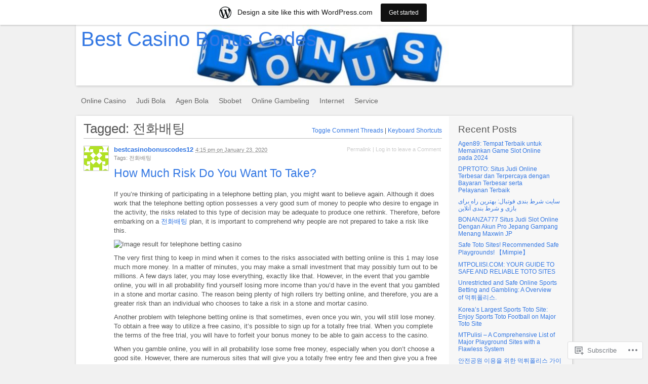

--- FILE ---
content_type: text/html; charset=UTF-8
request_url: https://bestcasinobonuscodes.business.blog/tag/%EC%A0%84%ED%99%94%EB%B0%B0%ED%8C%85/
body_size: 24337
content:
<!DOCTYPE html PUBLIC "-//W3C//DTD XHTML 1.1//EN" "http://www.w3.org/TR/xhtml11/DTD/xhtml11.dtd">
<html xmlns="http://www.w3.org/1999/xhtml" lang="en">
<head profile="http://gmpg.org/xfn/11">
<meta http-equiv="Content-Type" content="text/html; charset=UTF-8" />
<meta name="viewport" content="width=device-width, initial-scale=1.0" />
<title>전화배팅 | Best Casino Bonus Codes</title>
<link rel="pingback" href="https://bestcasinobonuscodes.business.blog/xmlrpc.php" />
<meta name='robots' content='max-image-preview:large' />

<!-- Async WordPress.com Remote Login -->
<script id="wpcom_remote_login_js">
var wpcom_remote_login_extra_auth = '';
function wpcom_remote_login_remove_dom_node_id( element_id ) {
	var dom_node = document.getElementById( element_id );
	if ( dom_node ) { dom_node.parentNode.removeChild( dom_node ); }
}
function wpcom_remote_login_remove_dom_node_classes( class_name ) {
	var dom_nodes = document.querySelectorAll( '.' + class_name );
	for ( var i = 0; i < dom_nodes.length; i++ ) {
		dom_nodes[ i ].parentNode.removeChild( dom_nodes[ i ] );
	}
}
function wpcom_remote_login_final_cleanup() {
	wpcom_remote_login_remove_dom_node_classes( "wpcom_remote_login_msg" );
	wpcom_remote_login_remove_dom_node_id( "wpcom_remote_login_key" );
	wpcom_remote_login_remove_dom_node_id( "wpcom_remote_login_validate" );
	wpcom_remote_login_remove_dom_node_id( "wpcom_remote_login_js" );
	wpcom_remote_login_remove_dom_node_id( "wpcom_request_access_iframe" );
	wpcom_remote_login_remove_dom_node_id( "wpcom_request_access_styles" );
}

// Watch for messages back from the remote login
window.addEventListener( "message", function( e ) {
	if ( e.origin === "https://r-login.wordpress.com" ) {
		var data = {};
		try {
			data = JSON.parse( e.data );
		} catch( e ) {
			wpcom_remote_login_final_cleanup();
			return;
		}

		if ( data.msg === 'LOGIN' ) {
			// Clean up the login check iframe
			wpcom_remote_login_remove_dom_node_id( "wpcom_remote_login_key" );

			var id_regex = new RegExp( /^[0-9]+$/ );
			var token_regex = new RegExp( /^.*|.*|.*$/ );
			if (
				token_regex.test( data.token )
				&& id_regex.test( data.wpcomid )
			) {
				// We have everything we need to ask for a login
				var script = document.createElement( "script" );
				script.setAttribute( "id", "wpcom_remote_login_validate" );
				script.src = '/remote-login.php?wpcom_remote_login=validate'
					+ '&wpcomid=' + data.wpcomid
					+ '&token=' + encodeURIComponent( data.token )
					+ '&host=' + window.location.protocol
					+ '//' + window.location.hostname
					+ '&postid=193'
					+ '&is_singular=';
				document.body.appendChild( script );
			}

			return;
		}

		// Safari ITP, not logged in, so redirect
		if ( data.msg === 'LOGIN-REDIRECT' ) {
			window.location = 'https://wordpress.com/log-in?redirect_to=' + window.location.href;
			return;
		}

		// Safari ITP, storage access failed, remove the request
		if ( data.msg === 'LOGIN-REMOVE' ) {
			var css_zap = 'html { -webkit-transition: margin-top 1s; transition: margin-top 1s; } /* 9001 */ html { margin-top: 0 !important; } * html body { margin-top: 0 !important; } @media screen and ( max-width: 782px ) { html { margin-top: 0 !important; } * html body { margin-top: 0 !important; } }';
			var style_zap = document.createElement( 'style' );
			style_zap.type = 'text/css';
			style_zap.appendChild( document.createTextNode( css_zap ) );
			document.body.appendChild( style_zap );

			var e = document.getElementById( 'wpcom_request_access_iframe' );
			e.parentNode.removeChild( e );

			document.cookie = 'wordpress_com_login_access=denied; path=/; max-age=31536000';

			return;
		}

		// Safari ITP
		if ( data.msg === 'REQUEST_ACCESS' ) {
			console.log( 'request access: safari' );

			// Check ITP iframe enable/disable knob
			if ( wpcom_remote_login_extra_auth !== 'safari_itp_iframe' ) {
				return;
			}

			// If we are in a "private window" there is no ITP.
			var private_window = false;
			try {
				var opendb = window.openDatabase( null, null, null, null );
			} catch( e ) {
				private_window = true;
			}

			if ( private_window ) {
				console.log( 'private window' );
				return;
			}

			var iframe = document.createElement( 'iframe' );
			iframe.id = 'wpcom_request_access_iframe';
			iframe.setAttribute( 'scrolling', 'no' );
			iframe.setAttribute( 'sandbox', 'allow-storage-access-by-user-activation allow-scripts allow-same-origin allow-top-navigation-by-user-activation' );
			iframe.src = 'https://r-login.wordpress.com/remote-login.php?wpcom_remote_login=request_access&origin=' + encodeURIComponent( data.origin ) + '&wpcomid=' + encodeURIComponent( data.wpcomid );

			var css = 'html { -webkit-transition: margin-top 1s; transition: margin-top 1s; } /* 9001 */ html { margin-top: 46px !important; } * html body { margin-top: 46px !important; } @media screen and ( max-width: 660px ) { html { margin-top: 71px !important; } * html body { margin-top: 71px !important; } #wpcom_request_access_iframe { display: block; height: 71px !important; } } #wpcom_request_access_iframe { border: 0px; height: 46px; position: fixed; top: 0; left: 0; width: 100%; min-width: 100%; z-index: 99999; background: #23282d; } ';

			var style = document.createElement( 'style' );
			style.type = 'text/css';
			style.id = 'wpcom_request_access_styles';
			style.appendChild( document.createTextNode( css ) );
			document.body.appendChild( style );

			document.body.appendChild( iframe );
		}

		if ( data.msg === 'DONE' ) {
			wpcom_remote_login_final_cleanup();
		}
	}
}, false );

// Inject the remote login iframe after the page has had a chance to load
// more critical resources
window.addEventListener( "DOMContentLoaded", function( e ) {
	var iframe = document.createElement( "iframe" );
	iframe.style.display = "none";
	iframe.setAttribute( "scrolling", "no" );
	iframe.setAttribute( "id", "wpcom_remote_login_key" );
	iframe.src = "https://r-login.wordpress.com/remote-login.php"
		+ "?wpcom_remote_login=key"
		+ "&origin=aHR0cHM6Ly9iZXN0Y2FzaW5vYm9udXNjb2Rlcy5idXNpbmVzcy5ibG9n"
		+ "&wpcomid=160476105"
		+ "&time=" + Math.floor( Date.now() / 1000 );
	document.body.appendChild( iframe );
}, false );
</script>
		<script type="text/javascript">
			// <![CDATA[

			// P2 Configuration
			var ajaxUrl                 = "https://bestcasinobonuscodes.business.blog/wp-admin/admin-ajax.php?p2ajax=true";
			var ajaxReadUrl             = "https://bestcasinobonuscodes.business.blog/feed/p2.ajax/?p2ajax=true";
			var updateRate              = "30000"; // 30 seconds
			var nonce                   = "91fc8106b5";
			var login_url               = "https://bestcasinobonuscodesbusiness.wordpress.com/wp-login.php?redirect_to=https%3A%2F%2Fbestcasinobonuscodes.business.blog%2Ftag%2F%25EC%25A0%2584%25ED%2599%2594%25EB%25B0%25B0%25ED%258C%2585%2F";
			var templateDir             = "https://s0.wp.com/wp-content/themes/pub/p2";
			var isFirstFrontPage        = 0;
			var isFrontPage             = 0;
			var isSingle                = 0;
			var isPage                  = 0;
			var isUserLoggedIn          = 0;
			var prologueTagsuggest      = 1;
			var prologuePostsUpdates    = 1;
			var prologueCommentsUpdates = 1;
			var getPostsUpdate          = 0;
			var getCommentsUpdate       = 0;
			var inlineEditPosts         = 1;
			var inlineEditComments      = 1;
			var wpUrl                   = "https://bestcasinobonuscodesbusiness.wordpress.com";
			var rssUrl                  = "";
			var pageLoadTime            = "2026-01-20 08:38:56";
			var commentsOnPost          = new Array;
			var postsOnPage             = new Array;
			var postsOnPageQS           = '';
			var currPost                = -1;
			var currComment             = -1;
			var commentLoop             = false;
			var lcwidget                = false;
			var hidecomments            = false;
			var commentsLists           = '';
			var newUnseenUpdates        = 0;
			var mentionData             = null;
			var p2CurrentVersion        = 3;
			var p2StoredVersion         = 3;
			// ]]>
		</script>
<link rel='dns-prefetch' href='//s0.wp.com' />
<link rel='dns-prefetch' href='//wordpress.com' />
<link rel="alternate" type="application/rss+xml" title="Best Casino Bonus Codes &raquo; Feed" href="https://bestcasinobonuscodes.business.blog/feed/" />
<link rel="alternate" type="application/rss+xml" title="Best Casino Bonus Codes &raquo; Comments Feed" href="https://bestcasinobonuscodes.business.blog/comments/feed/" />
		<script type="text/javascript">
		//<![CDATA[
		var wpLocale = {"month":["January","February","March","April","May","June","July","August","September","October","November","December"],"monthabbrev":["Jan","Feb","Mar","Apr","May","Jun","Jul","Aug","Sep","Oct","Nov","Dec"],"weekday":["Sunday","Monday","Tuesday","Wednesday","Thursday","Friday","Saturday"],"weekdayabbrev":["Sun","Mon","Tue","Wed","Thu","Fri","Sat"]};
		//]]>
		</script>
		<link rel="alternate" type="application/rss+xml" title="Best Casino Bonus Codes &raquo; 전화배팅 Tag Feed" href="https://bestcasinobonuscodes.business.blog/tag/%ec%a0%84%ed%99%94%eb%b0%b0%ed%8c%85/feed/" />
	<script type="text/javascript">
		/* <![CDATA[ */
		function addLoadEvent(func) {
			var oldonload = window.onload;
			if (typeof window.onload != 'function') {
				window.onload = func;
			} else {
				window.onload = function () {
					oldonload();
					func();
				}
			}
		}
		/* ]]> */
	</script>
	<link crossorigin='anonymous' rel='stylesheet' id='all-css-0-1' href='/wp-content/blog-plugins/marketing-bar/css/marketing-bar.css?m=1761640963i&cssminify=yes' type='text/css' media='all' />
<style id='wp-emoji-styles-inline-css'>

	img.wp-smiley, img.emoji {
		display: inline !important;
		border: none !important;
		box-shadow: none !important;
		height: 1em !important;
		width: 1em !important;
		margin: 0 0.07em !important;
		vertical-align: -0.1em !important;
		background: none !important;
		padding: 0 !important;
	}
/*# sourceURL=wp-emoji-styles-inline-css */
</style>
<link crossorigin='anonymous' rel='stylesheet' id='all-css-2-1' href='/wp-content/plugins/gutenberg-core/v22.2.0/build/styles/block-library/style.css?m=1764855221i&cssminify=yes' type='text/css' media='all' />
<style id='wp-block-library-inline-css'>
.has-text-align-justify {
	text-align:justify;
}
.has-text-align-justify{text-align:justify;}

/*# sourceURL=wp-block-library-inline-css */
</style><style id='wp-block-paragraph-inline-css'>
.is-small-text{font-size:.875em}.is-regular-text{font-size:1em}.is-large-text{font-size:2.25em}.is-larger-text{font-size:3em}.has-drop-cap:not(:focus):first-letter{float:left;font-size:8.4em;font-style:normal;font-weight:100;line-height:.68;margin:.05em .1em 0 0;text-transform:uppercase}body.rtl .has-drop-cap:not(:focus):first-letter{float:none;margin-left:.1em}p.has-drop-cap.has-background{overflow:hidden}:root :where(p.has-background){padding:1.25em 2.375em}:where(p.has-text-color:not(.has-link-color)) a{color:inherit}p.has-text-align-left[style*="writing-mode:vertical-lr"],p.has-text-align-right[style*="writing-mode:vertical-rl"]{rotate:180deg}
/*# sourceURL=/wp-content/plugins/gutenberg-core/v22.2.0/build/styles/block-library/paragraph/style.css */
</style>
<style id='wp-block-image-inline-css'>
.wp-block-image>a,.wp-block-image>figure>a{display:inline-block}.wp-block-image img{box-sizing:border-box;height:auto;max-width:100%;vertical-align:bottom}@media not (prefers-reduced-motion){.wp-block-image img.hide{visibility:hidden}.wp-block-image img.show{animation:show-content-image .4s}}.wp-block-image[style*=border-radius] img,.wp-block-image[style*=border-radius]>a{border-radius:inherit}.wp-block-image.has-custom-border img{box-sizing:border-box}.wp-block-image.aligncenter{text-align:center}.wp-block-image.alignfull>a,.wp-block-image.alignwide>a{width:100%}.wp-block-image.alignfull img,.wp-block-image.alignwide img{height:auto;width:100%}.wp-block-image .aligncenter,.wp-block-image .alignleft,.wp-block-image .alignright,.wp-block-image.aligncenter,.wp-block-image.alignleft,.wp-block-image.alignright{display:table}.wp-block-image .aligncenter>figcaption,.wp-block-image .alignleft>figcaption,.wp-block-image .alignright>figcaption,.wp-block-image.aligncenter>figcaption,.wp-block-image.alignleft>figcaption,.wp-block-image.alignright>figcaption{caption-side:bottom;display:table-caption}.wp-block-image .alignleft{float:left;margin:.5em 1em .5em 0}.wp-block-image .alignright{float:right;margin:.5em 0 .5em 1em}.wp-block-image .aligncenter{margin-left:auto;margin-right:auto}.wp-block-image :where(figcaption){margin-bottom:1em;margin-top:.5em}.wp-block-image.is-style-circle-mask img{border-radius:9999px}@supports ((-webkit-mask-image:none) or (mask-image:none)) or (-webkit-mask-image:none){.wp-block-image.is-style-circle-mask img{border-radius:0;-webkit-mask-image:url('data:image/svg+xml;utf8,<svg viewBox="0 0 100 100" xmlns="http://www.w3.org/2000/svg"><circle cx="50" cy="50" r="50"/></svg>');mask-image:url('data:image/svg+xml;utf8,<svg viewBox="0 0 100 100" xmlns="http://www.w3.org/2000/svg"><circle cx="50" cy="50" r="50"/></svg>');mask-mode:alpha;-webkit-mask-position:center;mask-position:center;-webkit-mask-repeat:no-repeat;mask-repeat:no-repeat;-webkit-mask-size:contain;mask-size:contain}}:root :where(.wp-block-image.is-style-rounded img,.wp-block-image .is-style-rounded img){border-radius:9999px}.wp-block-image figure{margin:0}.wp-lightbox-container{display:flex;flex-direction:column;position:relative}.wp-lightbox-container img{cursor:zoom-in}.wp-lightbox-container img:hover+button{opacity:1}.wp-lightbox-container button{align-items:center;backdrop-filter:blur(16px) saturate(180%);background-color:#5a5a5a40;border:none;border-radius:4px;cursor:zoom-in;display:flex;height:20px;justify-content:center;opacity:0;padding:0;position:absolute;right:16px;text-align:center;top:16px;width:20px;z-index:100}@media not (prefers-reduced-motion){.wp-lightbox-container button{transition:opacity .2s ease}}.wp-lightbox-container button:focus-visible{outline:3px auto #5a5a5a40;outline:3px auto -webkit-focus-ring-color;outline-offset:3px}.wp-lightbox-container button:hover{cursor:pointer;opacity:1}.wp-lightbox-container button:focus{opacity:1}.wp-lightbox-container button:focus,.wp-lightbox-container button:hover,.wp-lightbox-container button:not(:hover):not(:active):not(.has-background){background-color:#5a5a5a40;border:none}.wp-lightbox-overlay{box-sizing:border-box;cursor:zoom-out;height:100vh;left:0;overflow:hidden;position:fixed;top:0;visibility:hidden;width:100%;z-index:100000}.wp-lightbox-overlay .close-button{align-items:center;cursor:pointer;display:flex;justify-content:center;min-height:40px;min-width:40px;padding:0;position:absolute;right:calc(env(safe-area-inset-right) + 16px);top:calc(env(safe-area-inset-top) + 16px);z-index:5000000}.wp-lightbox-overlay .close-button:focus,.wp-lightbox-overlay .close-button:hover,.wp-lightbox-overlay .close-button:not(:hover):not(:active):not(.has-background){background:none;border:none}.wp-lightbox-overlay .lightbox-image-container{height:var(--wp--lightbox-container-height);left:50%;overflow:hidden;position:absolute;top:50%;transform:translate(-50%,-50%);transform-origin:top left;width:var(--wp--lightbox-container-width);z-index:9999999999}.wp-lightbox-overlay .wp-block-image{align-items:center;box-sizing:border-box;display:flex;height:100%;justify-content:center;margin:0;position:relative;transform-origin:0 0;width:100%;z-index:3000000}.wp-lightbox-overlay .wp-block-image img{height:var(--wp--lightbox-image-height);min-height:var(--wp--lightbox-image-height);min-width:var(--wp--lightbox-image-width);width:var(--wp--lightbox-image-width)}.wp-lightbox-overlay .wp-block-image figcaption{display:none}.wp-lightbox-overlay button{background:none;border:none}.wp-lightbox-overlay .scrim{background-color:#fff;height:100%;opacity:.9;position:absolute;width:100%;z-index:2000000}.wp-lightbox-overlay.active{visibility:visible}@media not (prefers-reduced-motion){.wp-lightbox-overlay.active{animation:turn-on-visibility .25s both}.wp-lightbox-overlay.active img{animation:turn-on-visibility .35s both}.wp-lightbox-overlay.show-closing-animation:not(.active){animation:turn-off-visibility .35s both}.wp-lightbox-overlay.show-closing-animation:not(.active) img{animation:turn-off-visibility .25s both}.wp-lightbox-overlay.zoom.active{animation:none;opacity:1;visibility:visible}.wp-lightbox-overlay.zoom.active .lightbox-image-container{animation:lightbox-zoom-in .4s}.wp-lightbox-overlay.zoom.active .lightbox-image-container img{animation:none}.wp-lightbox-overlay.zoom.active .scrim{animation:turn-on-visibility .4s forwards}.wp-lightbox-overlay.zoom.show-closing-animation:not(.active){animation:none}.wp-lightbox-overlay.zoom.show-closing-animation:not(.active) .lightbox-image-container{animation:lightbox-zoom-out .4s}.wp-lightbox-overlay.zoom.show-closing-animation:not(.active) .lightbox-image-container img{animation:none}.wp-lightbox-overlay.zoom.show-closing-animation:not(.active) .scrim{animation:turn-off-visibility .4s forwards}}@keyframes show-content-image{0%{visibility:hidden}99%{visibility:hidden}to{visibility:visible}}@keyframes turn-on-visibility{0%{opacity:0}to{opacity:1}}@keyframes turn-off-visibility{0%{opacity:1;visibility:visible}99%{opacity:0;visibility:visible}to{opacity:0;visibility:hidden}}@keyframes lightbox-zoom-in{0%{transform:translate(calc((-100vw + var(--wp--lightbox-scrollbar-width))/2 + var(--wp--lightbox-initial-left-position)),calc(-50vh + var(--wp--lightbox-initial-top-position))) scale(var(--wp--lightbox-scale))}to{transform:translate(-50%,-50%) scale(1)}}@keyframes lightbox-zoom-out{0%{transform:translate(-50%,-50%) scale(1);visibility:visible}99%{visibility:visible}to{transform:translate(calc((-100vw + var(--wp--lightbox-scrollbar-width))/2 + var(--wp--lightbox-initial-left-position)),calc(-50vh + var(--wp--lightbox-initial-top-position))) scale(var(--wp--lightbox-scale));visibility:hidden}}
/*# sourceURL=/wp-content/plugins/gutenberg-core/v22.2.0/build/styles/block-library/image/style.css */
</style>
<style id='global-styles-inline-css'>
:root{--wp--preset--aspect-ratio--square: 1;--wp--preset--aspect-ratio--4-3: 4/3;--wp--preset--aspect-ratio--3-4: 3/4;--wp--preset--aspect-ratio--3-2: 3/2;--wp--preset--aspect-ratio--2-3: 2/3;--wp--preset--aspect-ratio--16-9: 16/9;--wp--preset--aspect-ratio--9-16: 9/16;--wp--preset--color--black: #000000;--wp--preset--color--cyan-bluish-gray: #abb8c3;--wp--preset--color--white: #ffffff;--wp--preset--color--pale-pink: #f78da7;--wp--preset--color--vivid-red: #cf2e2e;--wp--preset--color--luminous-vivid-orange: #ff6900;--wp--preset--color--luminous-vivid-amber: #fcb900;--wp--preset--color--light-green-cyan: #7bdcb5;--wp--preset--color--vivid-green-cyan: #00d084;--wp--preset--color--pale-cyan-blue: #8ed1fc;--wp--preset--color--vivid-cyan-blue: #0693e3;--wp--preset--color--vivid-purple: #9b51e0;--wp--preset--gradient--vivid-cyan-blue-to-vivid-purple: linear-gradient(135deg,rgb(6,147,227) 0%,rgb(155,81,224) 100%);--wp--preset--gradient--light-green-cyan-to-vivid-green-cyan: linear-gradient(135deg,rgb(122,220,180) 0%,rgb(0,208,130) 100%);--wp--preset--gradient--luminous-vivid-amber-to-luminous-vivid-orange: linear-gradient(135deg,rgb(252,185,0) 0%,rgb(255,105,0) 100%);--wp--preset--gradient--luminous-vivid-orange-to-vivid-red: linear-gradient(135deg,rgb(255,105,0) 0%,rgb(207,46,46) 100%);--wp--preset--gradient--very-light-gray-to-cyan-bluish-gray: linear-gradient(135deg,rgb(238,238,238) 0%,rgb(169,184,195) 100%);--wp--preset--gradient--cool-to-warm-spectrum: linear-gradient(135deg,rgb(74,234,220) 0%,rgb(151,120,209) 20%,rgb(207,42,186) 40%,rgb(238,44,130) 60%,rgb(251,105,98) 80%,rgb(254,248,76) 100%);--wp--preset--gradient--blush-light-purple: linear-gradient(135deg,rgb(255,206,236) 0%,rgb(152,150,240) 100%);--wp--preset--gradient--blush-bordeaux: linear-gradient(135deg,rgb(254,205,165) 0%,rgb(254,45,45) 50%,rgb(107,0,62) 100%);--wp--preset--gradient--luminous-dusk: linear-gradient(135deg,rgb(255,203,112) 0%,rgb(199,81,192) 50%,rgb(65,88,208) 100%);--wp--preset--gradient--pale-ocean: linear-gradient(135deg,rgb(255,245,203) 0%,rgb(182,227,212) 50%,rgb(51,167,181) 100%);--wp--preset--gradient--electric-grass: linear-gradient(135deg,rgb(202,248,128) 0%,rgb(113,206,126) 100%);--wp--preset--gradient--midnight: linear-gradient(135deg,rgb(2,3,129) 0%,rgb(40,116,252) 100%);--wp--preset--font-size--small: 13px;--wp--preset--font-size--medium: 20px;--wp--preset--font-size--large: 36px;--wp--preset--font-size--x-large: 42px;--wp--preset--font-family--albert-sans: 'Albert Sans', sans-serif;--wp--preset--font-family--alegreya: Alegreya, serif;--wp--preset--font-family--arvo: Arvo, serif;--wp--preset--font-family--bodoni-moda: 'Bodoni Moda', serif;--wp--preset--font-family--bricolage-grotesque: 'Bricolage Grotesque', sans-serif;--wp--preset--font-family--cabin: Cabin, sans-serif;--wp--preset--font-family--chivo: Chivo, sans-serif;--wp--preset--font-family--commissioner: Commissioner, sans-serif;--wp--preset--font-family--cormorant: Cormorant, serif;--wp--preset--font-family--courier-prime: 'Courier Prime', monospace;--wp--preset--font-family--crimson-pro: 'Crimson Pro', serif;--wp--preset--font-family--dm-mono: 'DM Mono', monospace;--wp--preset--font-family--dm-sans: 'DM Sans', sans-serif;--wp--preset--font-family--dm-serif-display: 'DM Serif Display', serif;--wp--preset--font-family--domine: Domine, serif;--wp--preset--font-family--eb-garamond: 'EB Garamond', serif;--wp--preset--font-family--epilogue: Epilogue, sans-serif;--wp--preset--font-family--fahkwang: Fahkwang, sans-serif;--wp--preset--font-family--figtree: Figtree, sans-serif;--wp--preset--font-family--fira-sans: 'Fira Sans', sans-serif;--wp--preset--font-family--fjalla-one: 'Fjalla One', sans-serif;--wp--preset--font-family--fraunces: Fraunces, serif;--wp--preset--font-family--gabarito: Gabarito, system-ui;--wp--preset--font-family--ibm-plex-mono: 'IBM Plex Mono', monospace;--wp--preset--font-family--ibm-plex-sans: 'IBM Plex Sans', sans-serif;--wp--preset--font-family--ibarra-real-nova: 'Ibarra Real Nova', serif;--wp--preset--font-family--instrument-serif: 'Instrument Serif', serif;--wp--preset--font-family--inter: Inter, sans-serif;--wp--preset--font-family--josefin-sans: 'Josefin Sans', sans-serif;--wp--preset--font-family--jost: Jost, sans-serif;--wp--preset--font-family--libre-baskerville: 'Libre Baskerville', serif;--wp--preset--font-family--libre-franklin: 'Libre Franklin', sans-serif;--wp--preset--font-family--literata: Literata, serif;--wp--preset--font-family--lora: Lora, serif;--wp--preset--font-family--merriweather: Merriweather, serif;--wp--preset--font-family--montserrat: Montserrat, sans-serif;--wp--preset--font-family--newsreader: Newsreader, serif;--wp--preset--font-family--noto-sans-mono: 'Noto Sans Mono', sans-serif;--wp--preset--font-family--nunito: Nunito, sans-serif;--wp--preset--font-family--open-sans: 'Open Sans', sans-serif;--wp--preset--font-family--overpass: Overpass, sans-serif;--wp--preset--font-family--pt-serif: 'PT Serif', serif;--wp--preset--font-family--petrona: Petrona, serif;--wp--preset--font-family--piazzolla: Piazzolla, serif;--wp--preset--font-family--playfair-display: 'Playfair Display', serif;--wp--preset--font-family--plus-jakarta-sans: 'Plus Jakarta Sans', sans-serif;--wp--preset--font-family--poppins: Poppins, sans-serif;--wp--preset--font-family--raleway: Raleway, sans-serif;--wp--preset--font-family--roboto: Roboto, sans-serif;--wp--preset--font-family--roboto-slab: 'Roboto Slab', serif;--wp--preset--font-family--rubik: Rubik, sans-serif;--wp--preset--font-family--rufina: Rufina, serif;--wp--preset--font-family--sora: Sora, sans-serif;--wp--preset--font-family--source-sans-3: 'Source Sans 3', sans-serif;--wp--preset--font-family--source-serif-4: 'Source Serif 4', serif;--wp--preset--font-family--space-mono: 'Space Mono', monospace;--wp--preset--font-family--syne: Syne, sans-serif;--wp--preset--font-family--texturina: Texturina, serif;--wp--preset--font-family--urbanist: Urbanist, sans-serif;--wp--preset--font-family--work-sans: 'Work Sans', sans-serif;--wp--preset--spacing--20: 0.44rem;--wp--preset--spacing--30: 0.67rem;--wp--preset--spacing--40: 1rem;--wp--preset--spacing--50: 1.5rem;--wp--preset--spacing--60: 2.25rem;--wp--preset--spacing--70: 3.38rem;--wp--preset--spacing--80: 5.06rem;--wp--preset--shadow--natural: 6px 6px 9px rgba(0, 0, 0, 0.2);--wp--preset--shadow--deep: 12px 12px 50px rgba(0, 0, 0, 0.4);--wp--preset--shadow--sharp: 6px 6px 0px rgba(0, 0, 0, 0.2);--wp--preset--shadow--outlined: 6px 6px 0px -3px rgb(255, 255, 255), 6px 6px rgb(0, 0, 0);--wp--preset--shadow--crisp: 6px 6px 0px rgb(0, 0, 0);}:where(.is-layout-flex){gap: 0.5em;}:where(.is-layout-grid){gap: 0.5em;}body .is-layout-flex{display: flex;}.is-layout-flex{flex-wrap: wrap;align-items: center;}.is-layout-flex > :is(*, div){margin: 0;}body .is-layout-grid{display: grid;}.is-layout-grid > :is(*, div){margin: 0;}:where(.wp-block-columns.is-layout-flex){gap: 2em;}:where(.wp-block-columns.is-layout-grid){gap: 2em;}:where(.wp-block-post-template.is-layout-flex){gap: 1.25em;}:where(.wp-block-post-template.is-layout-grid){gap: 1.25em;}.has-black-color{color: var(--wp--preset--color--black) !important;}.has-cyan-bluish-gray-color{color: var(--wp--preset--color--cyan-bluish-gray) !important;}.has-white-color{color: var(--wp--preset--color--white) !important;}.has-pale-pink-color{color: var(--wp--preset--color--pale-pink) !important;}.has-vivid-red-color{color: var(--wp--preset--color--vivid-red) !important;}.has-luminous-vivid-orange-color{color: var(--wp--preset--color--luminous-vivid-orange) !important;}.has-luminous-vivid-amber-color{color: var(--wp--preset--color--luminous-vivid-amber) !important;}.has-light-green-cyan-color{color: var(--wp--preset--color--light-green-cyan) !important;}.has-vivid-green-cyan-color{color: var(--wp--preset--color--vivid-green-cyan) !important;}.has-pale-cyan-blue-color{color: var(--wp--preset--color--pale-cyan-blue) !important;}.has-vivid-cyan-blue-color{color: var(--wp--preset--color--vivid-cyan-blue) !important;}.has-vivid-purple-color{color: var(--wp--preset--color--vivid-purple) !important;}.has-black-background-color{background-color: var(--wp--preset--color--black) !important;}.has-cyan-bluish-gray-background-color{background-color: var(--wp--preset--color--cyan-bluish-gray) !important;}.has-white-background-color{background-color: var(--wp--preset--color--white) !important;}.has-pale-pink-background-color{background-color: var(--wp--preset--color--pale-pink) !important;}.has-vivid-red-background-color{background-color: var(--wp--preset--color--vivid-red) !important;}.has-luminous-vivid-orange-background-color{background-color: var(--wp--preset--color--luminous-vivid-orange) !important;}.has-luminous-vivid-amber-background-color{background-color: var(--wp--preset--color--luminous-vivid-amber) !important;}.has-light-green-cyan-background-color{background-color: var(--wp--preset--color--light-green-cyan) !important;}.has-vivid-green-cyan-background-color{background-color: var(--wp--preset--color--vivid-green-cyan) !important;}.has-pale-cyan-blue-background-color{background-color: var(--wp--preset--color--pale-cyan-blue) !important;}.has-vivid-cyan-blue-background-color{background-color: var(--wp--preset--color--vivid-cyan-blue) !important;}.has-vivid-purple-background-color{background-color: var(--wp--preset--color--vivid-purple) !important;}.has-black-border-color{border-color: var(--wp--preset--color--black) !important;}.has-cyan-bluish-gray-border-color{border-color: var(--wp--preset--color--cyan-bluish-gray) !important;}.has-white-border-color{border-color: var(--wp--preset--color--white) !important;}.has-pale-pink-border-color{border-color: var(--wp--preset--color--pale-pink) !important;}.has-vivid-red-border-color{border-color: var(--wp--preset--color--vivid-red) !important;}.has-luminous-vivid-orange-border-color{border-color: var(--wp--preset--color--luminous-vivid-orange) !important;}.has-luminous-vivid-amber-border-color{border-color: var(--wp--preset--color--luminous-vivid-amber) !important;}.has-light-green-cyan-border-color{border-color: var(--wp--preset--color--light-green-cyan) !important;}.has-vivid-green-cyan-border-color{border-color: var(--wp--preset--color--vivid-green-cyan) !important;}.has-pale-cyan-blue-border-color{border-color: var(--wp--preset--color--pale-cyan-blue) !important;}.has-vivid-cyan-blue-border-color{border-color: var(--wp--preset--color--vivid-cyan-blue) !important;}.has-vivid-purple-border-color{border-color: var(--wp--preset--color--vivid-purple) !important;}.has-vivid-cyan-blue-to-vivid-purple-gradient-background{background: var(--wp--preset--gradient--vivid-cyan-blue-to-vivid-purple) !important;}.has-light-green-cyan-to-vivid-green-cyan-gradient-background{background: var(--wp--preset--gradient--light-green-cyan-to-vivid-green-cyan) !important;}.has-luminous-vivid-amber-to-luminous-vivid-orange-gradient-background{background: var(--wp--preset--gradient--luminous-vivid-amber-to-luminous-vivid-orange) !important;}.has-luminous-vivid-orange-to-vivid-red-gradient-background{background: var(--wp--preset--gradient--luminous-vivid-orange-to-vivid-red) !important;}.has-very-light-gray-to-cyan-bluish-gray-gradient-background{background: var(--wp--preset--gradient--very-light-gray-to-cyan-bluish-gray) !important;}.has-cool-to-warm-spectrum-gradient-background{background: var(--wp--preset--gradient--cool-to-warm-spectrum) !important;}.has-blush-light-purple-gradient-background{background: var(--wp--preset--gradient--blush-light-purple) !important;}.has-blush-bordeaux-gradient-background{background: var(--wp--preset--gradient--blush-bordeaux) !important;}.has-luminous-dusk-gradient-background{background: var(--wp--preset--gradient--luminous-dusk) !important;}.has-pale-ocean-gradient-background{background: var(--wp--preset--gradient--pale-ocean) !important;}.has-electric-grass-gradient-background{background: var(--wp--preset--gradient--electric-grass) !important;}.has-midnight-gradient-background{background: var(--wp--preset--gradient--midnight) !important;}.has-small-font-size{font-size: var(--wp--preset--font-size--small) !important;}.has-medium-font-size{font-size: var(--wp--preset--font-size--medium) !important;}.has-large-font-size{font-size: var(--wp--preset--font-size--large) !important;}.has-x-large-font-size{font-size: var(--wp--preset--font-size--x-large) !important;}.has-albert-sans-font-family{font-family: var(--wp--preset--font-family--albert-sans) !important;}.has-alegreya-font-family{font-family: var(--wp--preset--font-family--alegreya) !important;}.has-arvo-font-family{font-family: var(--wp--preset--font-family--arvo) !important;}.has-bodoni-moda-font-family{font-family: var(--wp--preset--font-family--bodoni-moda) !important;}.has-bricolage-grotesque-font-family{font-family: var(--wp--preset--font-family--bricolage-grotesque) !important;}.has-cabin-font-family{font-family: var(--wp--preset--font-family--cabin) !important;}.has-chivo-font-family{font-family: var(--wp--preset--font-family--chivo) !important;}.has-commissioner-font-family{font-family: var(--wp--preset--font-family--commissioner) !important;}.has-cormorant-font-family{font-family: var(--wp--preset--font-family--cormorant) !important;}.has-courier-prime-font-family{font-family: var(--wp--preset--font-family--courier-prime) !important;}.has-crimson-pro-font-family{font-family: var(--wp--preset--font-family--crimson-pro) !important;}.has-dm-mono-font-family{font-family: var(--wp--preset--font-family--dm-mono) !important;}.has-dm-sans-font-family{font-family: var(--wp--preset--font-family--dm-sans) !important;}.has-dm-serif-display-font-family{font-family: var(--wp--preset--font-family--dm-serif-display) !important;}.has-domine-font-family{font-family: var(--wp--preset--font-family--domine) !important;}.has-eb-garamond-font-family{font-family: var(--wp--preset--font-family--eb-garamond) !important;}.has-epilogue-font-family{font-family: var(--wp--preset--font-family--epilogue) !important;}.has-fahkwang-font-family{font-family: var(--wp--preset--font-family--fahkwang) !important;}.has-figtree-font-family{font-family: var(--wp--preset--font-family--figtree) !important;}.has-fira-sans-font-family{font-family: var(--wp--preset--font-family--fira-sans) !important;}.has-fjalla-one-font-family{font-family: var(--wp--preset--font-family--fjalla-one) !important;}.has-fraunces-font-family{font-family: var(--wp--preset--font-family--fraunces) !important;}.has-gabarito-font-family{font-family: var(--wp--preset--font-family--gabarito) !important;}.has-ibm-plex-mono-font-family{font-family: var(--wp--preset--font-family--ibm-plex-mono) !important;}.has-ibm-plex-sans-font-family{font-family: var(--wp--preset--font-family--ibm-plex-sans) !important;}.has-ibarra-real-nova-font-family{font-family: var(--wp--preset--font-family--ibarra-real-nova) !important;}.has-instrument-serif-font-family{font-family: var(--wp--preset--font-family--instrument-serif) !important;}.has-inter-font-family{font-family: var(--wp--preset--font-family--inter) !important;}.has-josefin-sans-font-family{font-family: var(--wp--preset--font-family--josefin-sans) !important;}.has-jost-font-family{font-family: var(--wp--preset--font-family--jost) !important;}.has-libre-baskerville-font-family{font-family: var(--wp--preset--font-family--libre-baskerville) !important;}.has-libre-franklin-font-family{font-family: var(--wp--preset--font-family--libre-franklin) !important;}.has-literata-font-family{font-family: var(--wp--preset--font-family--literata) !important;}.has-lora-font-family{font-family: var(--wp--preset--font-family--lora) !important;}.has-merriweather-font-family{font-family: var(--wp--preset--font-family--merriweather) !important;}.has-montserrat-font-family{font-family: var(--wp--preset--font-family--montserrat) !important;}.has-newsreader-font-family{font-family: var(--wp--preset--font-family--newsreader) !important;}.has-noto-sans-mono-font-family{font-family: var(--wp--preset--font-family--noto-sans-mono) !important;}.has-nunito-font-family{font-family: var(--wp--preset--font-family--nunito) !important;}.has-open-sans-font-family{font-family: var(--wp--preset--font-family--open-sans) !important;}.has-overpass-font-family{font-family: var(--wp--preset--font-family--overpass) !important;}.has-pt-serif-font-family{font-family: var(--wp--preset--font-family--pt-serif) !important;}.has-petrona-font-family{font-family: var(--wp--preset--font-family--petrona) !important;}.has-piazzolla-font-family{font-family: var(--wp--preset--font-family--piazzolla) !important;}.has-playfair-display-font-family{font-family: var(--wp--preset--font-family--playfair-display) !important;}.has-plus-jakarta-sans-font-family{font-family: var(--wp--preset--font-family--plus-jakarta-sans) !important;}.has-poppins-font-family{font-family: var(--wp--preset--font-family--poppins) !important;}.has-raleway-font-family{font-family: var(--wp--preset--font-family--raleway) !important;}.has-roboto-font-family{font-family: var(--wp--preset--font-family--roboto) !important;}.has-roboto-slab-font-family{font-family: var(--wp--preset--font-family--roboto-slab) !important;}.has-rubik-font-family{font-family: var(--wp--preset--font-family--rubik) !important;}.has-rufina-font-family{font-family: var(--wp--preset--font-family--rufina) !important;}.has-sora-font-family{font-family: var(--wp--preset--font-family--sora) !important;}.has-source-sans-3-font-family{font-family: var(--wp--preset--font-family--source-sans-3) !important;}.has-source-serif-4-font-family{font-family: var(--wp--preset--font-family--source-serif-4) !important;}.has-space-mono-font-family{font-family: var(--wp--preset--font-family--space-mono) !important;}.has-syne-font-family{font-family: var(--wp--preset--font-family--syne) !important;}.has-texturina-font-family{font-family: var(--wp--preset--font-family--texturina) !important;}.has-urbanist-font-family{font-family: var(--wp--preset--font-family--urbanist) !important;}.has-work-sans-font-family{font-family: var(--wp--preset--font-family--work-sans) !important;}
/*# sourceURL=global-styles-inline-css */
</style>

<style id='classic-theme-styles-inline-css'>
/*! This file is auto-generated */
.wp-block-button__link{color:#fff;background-color:#32373c;border-radius:9999px;box-shadow:none;text-decoration:none;padding:calc(.667em + 2px) calc(1.333em + 2px);font-size:1.125em}.wp-block-file__button{background:#32373c;color:#fff;text-decoration:none}
/*# sourceURL=/wp-includes/css/classic-themes.min.css */
</style>
<link crossorigin='anonymous' rel='stylesheet' id='all-css-4-1' href='/_static/??-eJx9j90KwjAMhV/INPtRthvxWWwXtK5py9I6fHs7BlMUdhOSw/nOIThHMMEn8gmjyzfrBU3QLphRsFF1r2oQy9ERTPRURxyspM0Bkl6OlBE54FcQZ/hkTVR0jte0OJgGeyVHXGx72BwLA1rHiUSgTLaZId0LKPt1vESDsyOVS36UFbXoQ7KFlm35y1yrMGaNscHtzQuf6+7U9lXXV+3jDSOfdM4=&cssminify=yes' type='text/css' media='all' />
<link crossorigin='anonymous' rel='stylesheet' id='print-css-5-1' href='/wp-content/themes/pub/p2/style-print.css?m=1368482093i&cssminify=yes' type='text/css' media='print' />
<link crossorigin='anonymous' rel='stylesheet' id='all-css-6-1' href='/_static/??-eJzTLy/QTc7PK0nNK9HPLdUtyClNz8wr1i9KTcrJTwcy0/WTi5G5ekCujj52Temp+bo5+cmJJZn5eSgc3bScxMwikFb7XFtDE1NLExMLc0OTLACohS2q&cssminify=yes' type='text/css' media='all' />
<style id='jetpack-global-styles-frontend-style-inline-css'>
:root { --font-headings: unset; --font-base: unset; --font-headings-default: -apple-system,BlinkMacSystemFont,"Segoe UI",Roboto,Oxygen-Sans,Ubuntu,Cantarell,"Helvetica Neue",sans-serif; --font-base-default: -apple-system,BlinkMacSystemFont,"Segoe UI",Roboto,Oxygen-Sans,Ubuntu,Cantarell,"Helvetica Neue",sans-serif;}
/*# sourceURL=jetpack-global-styles-frontend-style-inline-css */
</style>
<link crossorigin='anonymous' rel='stylesheet' id='all-css-8-1' href='/_static/??/wp-content/themes/h4/global.css,/wp-content/mu-plugins/widgets/css/widget-grid-and-list.css?m=1459448823j&cssminify=yes' type='text/css' media='all' />
<script type="text/javascript" id="utils-js-extra">
/* <![CDATA[ */
var userSettings = {"url":"/","uid":"0","time":"1768898336","secure":"1"};
//# sourceURL=utils-js-extra
/* ]]> */
</script>
<script type="text/javascript" id="p2js-js-extra">
/* <![CDATA[ */
var p2txt = {"tags":"\u003Cbr /\u003ETags:","tagit":"Tag it","citation":"Citation","title":"Post Title","goto_homepage":"Go to homepage","n_new_updates":"%d new update(s)","n_new_comments":"%d new comment(s)","jump_to_top":"Jump to top","not_posted_error":"An error has occurred, your post was not posted","update_posted":"Your update has been posted","loading":"Loading...","cancel":"Cancel","save":"Save","hide_threads":"Hide threads","show_threads":"Show threads","unsaved_changes":"Your comments or posts will be lost if you continue.","date_time_format":"%1$s \u003Cem\u003Eon\u003C/em\u003E %2$s","date_format":"F j, Y","time_format":"g:i a","autocomplete_prompt":"After typing @, type a name or username to find a member of this site","no_matches":"No matches.","comment_cancel_ays":"Are you sure you would like to clear this comment? Its contents will be deleted.","oops_not_logged_in":"Oops! Looks like you are not logged in.","please_log_in":"Please log in again","whoops_maybe_offline":"Whoops! Looks like you are not connected to the server. P2 could not connect with WordPress.","required_filed":"This field is required."};
try{convertEntities(p2txt);}catch(e){};;
//# sourceURL=p2js-js-extra
/* ]]> */
</script>
<script type="text/javascript" id="wpcom-actionbar-placeholder-js-extra">
/* <![CDATA[ */
var actionbardata = {"siteID":"160476105","postID":"0","siteURL":"https://bestcasinobonuscodes.business.blog","xhrURL":"https://bestcasinobonuscodes.business.blog/wp-admin/admin-ajax.php","nonce":"761f12cbc2","isLoggedIn":"","statusMessage":"","subsEmailDefault":"instantly","proxyScriptUrl":"https://s0.wp.com/wp-content/js/wpcom-proxy-request.js?m=1513050504i&amp;ver=20211021","i18n":{"followedText":"New posts from this site will now appear in your \u003Ca href=\"https://wordpress.com/reader\"\u003EReader\u003C/a\u003E","foldBar":"Collapse this bar","unfoldBar":"Expand this bar","shortLinkCopied":"Shortlink copied to clipboard."}};
//# sourceURL=wpcom-actionbar-placeholder-js-extra
/* ]]> */
</script>
<script type="text/javascript" id="jetpack-mu-wpcom-settings-js-before">
/* <![CDATA[ */
var JETPACK_MU_WPCOM_SETTINGS = {"assetsUrl":"https://s0.wp.com/wp-content/mu-plugins/jetpack-mu-wpcom-plugin/moon/jetpack_vendor/automattic/jetpack-mu-wpcom/src/build/"};
//# sourceURL=jetpack-mu-wpcom-settings-js-before
/* ]]> */
</script>
<script crossorigin='anonymous' type='text/javascript'  src='/_static/??-eJyNzkEOAiEMQNELCUQcM26Ml/ACIzYKKRRpic7txUSjGzOsuvivTc09K0dJIIkJbAqKyoUesw68Mq355LCegV8x3CqU+T109GkRqegvZRLowtoRUvlHq3jk3/j5Wq4QG8n1ZLL9HtXsCiEeSfXstIbkJoRFybnjXLaNHOJ+Pdrtbhw2gw1PRbaDng=='></script>
<script type="text/javascript" id="rlt-proxy-js-after">
/* <![CDATA[ */
	rltInitialize( {"token":null,"iframeOrigins":["https:\/\/widgets.wp.com"]} );
//# sourceURL=rlt-proxy-js-after
/* ]]> */
</script>
<link rel="EditURI" type="application/rsd+xml" title="RSD" href="https://bestcasinobonuscodesbusiness.wordpress.com/xmlrpc.php?rsd" />
<meta name="generator" content="WordPress.com" />

<!-- Jetpack Open Graph Tags -->
<meta property="og:type" content="website" />
<meta property="og:title" content="전화배팅 &#8211; Best Casino Bonus Codes" />
<meta property="og:url" content="https://bestcasinobonuscodes.business.blog/tag/%ec%a0%84%ed%99%94%eb%b0%b0%ed%8c%85/" />
<meta property="og:site_name" content="Best Casino Bonus Codes" />
<meta property="og:image" content="https://bestcasinobonuscodes.business.blog/wp-content/uploads/2019/04/cropped-2604756461_best-online-casino-bonus-codes-spielautomaten-online.jpg?w=200" />
<meta property="og:image:width" content="200" />
<meta property="og:image:height" content="200" />
<meta property="og:image:alt" content="" />
<meta property="og:locale" content="en_US" />

<!-- End Jetpack Open Graph Tags -->
<link rel="search" type="application/opensearchdescription+xml" href="https://bestcasinobonuscodes.business.blog/osd.xml" title="Best Casino Bonus Codes" />
<link rel="search" type="application/opensearchdescription+xml" href="https://s1.wp.com/opensearch.xml" title="WordPress.com" />
<style type="text/css">
.is-js .hide-if-js {
	display: none;
}
.p2-task-list ul {
	margin-left: 0 !important;
}
.p2-task-list ul ul {
	margin-left: 20px !important;
}
.p2-task-list li {
	list-style: none;
}
</style>
<script type="text/javascript">
jQuery( function( $ ) {
	$( 'body' )
		.addClass( 'is-js' )
		.delegate( '.p2-task-list :checkbox', 'click', function() {
			var $this = $( this ),
			    $li = $this.parents( 'li:first' ),
			    $form = $this.parents( 'form:first' ),
			    data = $li.find( ':input' ).serialize(),
			    colorEl = $li, origColor = $li.css( 'background-color' ), color;

			while ( colorEl.get(0).tagName && colorEl.css( 'background-color' ).match( /^\s*(rgba\s*\(\s*0+\s*,\s*0+\s*,\s*0+\s*,\s*0+\s*\)|transparent)\s*$/ ) ) {
				colorEl = colorEl.parent();
			}

			color = colorEl.get(0).tagName ? colorEl.css( 'background-color' ) : '#ffffff';

			data += '&ajax=1&' + $form.find( '.submit :input' ).serialize();

			$.post( $form.attr( 'action' ), data, function( response ) {
				if ( '1' === response )
					$li.css( 'background-color', '#F6F3D1' ).animate( { backgroundColor: color }, 'slow', function() { $li.css( 'background-color', origColor ); } );
			} );
	} );
} );
</script>
<style type="text/css">.recentcomments a{display:inline !important;padding:0 !important;margin:0 !important;}</style>		<style type="text/css">
			.recentcomments a {
				display: inline !important;
				padding: 0 !important;
				margin: 0 !important;
			}

			table.recentcommentsavatartop img.avatar, table.recentcommentsavatarend img.avatar {
				border: 0px;
				margin: 0;
			}

			table.recentcommentsavatartop a, table.recentcommentsavatarend a {
				border: 0px !important;
				background-color: transparent !important;
			}

			td.recentcommentsavatarend, td.recentcommentsavatartop {
				padding: 0px 0px 1px 0px;
				margin: 0px;
			}

			td.recentcommentstextend {
				border: none !important;
				padding: 0px 0px 2px 10px;
			}

			.rtl td.recentcommentstextend {
				padding: 0px 10px 2px 0px;
			}

			td.recentcommentstexttop {
				border: none;
				padding: 0px 0px 0px 10px;
			}

			.rtl td.recentcommentstexttop {
				padding: 0px 10px 0px 0px;
			}
		</style>
		<meta name="description" content="Posts about 전화배팅 written by bestcasinobonuscodes12" />
	<style id="p2-header-style" type="text/css">
			#header {
			background: url('https://bestcasinobonuscodes.business.blog/wp-content/uploads/2019/04/cropped-best-bovada-casino-bonus.jpg') repeat;
			height: 120px;
		}
		#header a.secondary {
			display: block;
			position: absolute;
			top: 0;
			width: 980px;
			height: 120px;
		}
		#header a.secondary:hover {
			border: 0;
		}
		#header .sleeve {
			background-color: transparent;
			margin-top: 0;
			margin-right: 0;
			position: relative;
			width: 100%;
			height: 120px;
			-webkit-box-shadow: none !important;
			-moz-box-shadow: none !important;
			box-shadow: none !important;
		}
		#header {
			-webkit-box-shadow: 1px 1px 5px rgba(0, 0, 0, 0.2);
			-moz-box-shadow: 1px 1px 5px rgba(0, 0, 0, 0.2);
			box-shadow: 1px 1px 5px rgba(0, 0, 0, 0.2);
		}
		</style>
<link rel="icon" href="https://bestcasinobonuscodes.business.blog/wp-content/uploads/2019/04/cropped-2604756461_best-online-casino-bonus-codes-spielautomaten-online.jpg?w=32" sizes="32x32" />
<link rel="icon" href="https://bestcasinobonuscodes.business.blog/wp-content/uploads/2019/04/cropped-2604756461_best-online-casino-bonus-codes-spielautomaten-online.jpg?w=192" sizes="192x192" />
<link rel="apple-touch-icon" href="https://bestcasinobonuscodes.business.blog/wp-content/uploads/2019/04/cropped-2604756461_best-online-casino-bonus-codes-spielautomaten-online.jpg?w=180" />
<meta name="msapplication-TileImage" content="https://bestcasinobonuscodes.business.blog/wp-content/uploads/2019/04/cropped-2604756461_best-online-casino-bonus-codes-spielautomaten-online.jpg?w=270" />
<link crossorigin='anonymous' rel='stylesheet' id='all-css-0-3' href='/wp-content/mu-plugins/jetpack-plugin/moon/modules/widgets/top-posts/style.css?m=1753284714i&cssminify=yes' type='text/css' media='all' />
</head>
<body class="archive tag tag-335575494 wp-theme-pubp2 customizer-styles-applied jetpack-reblog-enabled has-marketing-bar has-marketing-bar-theme-p2-classic">

<div id="header">

	<div class="sleeve">
		<h1><a href="https://bestcasinobonuscodes.business.blog/">Best Casino Bonus Codes</a></h1>
				<a class="secondary" href="https://bestcasinobonuscodes.business.blog/"></a>

			</div>

		<div role="navigation" class="site-navigation main-navigation">
		<h1 class="assistive-text">Menu</h1>
		<div class="assistive-text skip-link"><a href="#main" title="Skip to content">Skip to content</a></div>

		<div class="menu-menu-container"><ul id="menu-menu" class="menu"><li id="menu-item-15" class="menu-item menu-item-type-taxonomy menu-item-object-category menu-item-15"><a href="https://bestcasinobonuscodes.business.blog/category/online-casino/">Online Casino</a></li>
<li id="menu-item-16" class="menu-item menu-item-type-taxonomy menu-item-object-category menu-item-16"><a href="https://bestcasinobonuscodes.business.blog/category/judi-bola/">Judi Bola</a></li>
<li id="menu-item-17" class="menu-item menu-item-type-taxonomy menu-item-object-category menu-item-17"><a href="https://bestcasinobonuscodes.business.blog/category/agen-bola/">Agen Bola</a></li>
<li id="menu-item-18" class="menu-item menu-item-type-taxonomy menu-item-object-category menu-item-18"><a href="https://bestcasinobonuscodes.business.blog/category/sbobet/">Sbobet</a></li>
<li id="menu-item-19" class="menu-item menu-item-type-taxonomy menu-item-object-category menu-item-19"><a href="https://bestcasinobonuscodes.business.blog/category/online-gambeling/">Online Gambeling</a></li>
<li id="menu-item-20" class="menu-item menu-item-type-taxonomy menu-item-object-category menu-item-20"><a href="https://bestcasinobonuscodes.business.blog/category/internet/">Internet</a></li>
<li id="menu-item-21" class="menu-item menu-item-type-taxonomy menu-item-object-category menu-item-21"><a href="https://bestcasinobonuscodes.business.blog/category/service/">Service</a></li>
</ul></div>	</div>
	</div>

<div id="wrapper">

		<div id="sidebar">
	
		<ul>
			
		<li id="recent-posts-3" class="widget widget_recent_entries">
		<h2 class="widgettitle">Recent Posts</h2>

		<ul>
											<li>
					<a href="https://bestcasinobonuscodes.business.blog/2024/07/01/agen89-tempat-terbaik-untuk-memainkan-game-slot-online-pada-2024/">Agen89: Tempat Terbaik untuk Memainkan Game Slot Online pada&nbsp;2024</a>
									</li>
											<li>
					<a href="https://bestcasinobonuscodes.business.blog/2024/06/04/dprtoto-situs-judi-online-terbesar-dan-terpercaya-dengan-bayaran-terbesar-serta-pelayanan-terbaik/">DPRTOTO: Situs Judi Online Terbesar dan Terpercaya dengan Bayaran Terbesar serta Pelayanan&nbsp;Terbaik</a>
									</li>
											<li>
					<a href="https://bestcasinobonuscodes.business.blog/2024/05/17/%d8%b3%d8%a7%db%8c%d8%aa-%d8%b4%d8%b1%d8%b7-%d8%a8%d9%86%d8%af%db%8c-%d9%81%d9%88%d8%aa%d8%a8%d8%a7%d9%84-%d8%a8%d9%87%d8%aa%d8%b1%db%8c%d9%86-%d8%b1%d8%a7%d9%87-%d8%a8%d8%b1%d8%a7%db%8c-%d8%a8%d8%a7/">سایت شرط بندی فوتبال: بهترین راه برای بازی و شرط بندی&nbsp;آنلاین</a>
									</li>
											<li>
					<a href="https://bestcasinobonuscodes.business.blog/2023/07/12/bonanza777-situs-judi-slot-online-dengan-akun-pro-jepang-gampang-menang-maxwin-jp/">BONANZA777 Situs Judi Slot Online Dengan Akun Pro Jepang Gampang Menang Maxwin&nbsp;JP</a>
									</li>
											<li>
					<a href="https://bestcasinobonuscodes.business.blog/2023/05/26/safe-toto-sites-recommended-safe-playgrounds-%e3%80%90mimpie%e3%80%91/">Safe Toto Sites! Recommended Safe Playgrounds!&nbsp;【Mimpie】</a>
									</li>
											<li>
					<a href="https://bestcasinobonuscodes.business.blog/2023/05/22/mtpoliisi-com-your-guide-to-safe-and-reliable-toto-sites/">MTPOLIISI.COM: YOUR GUIDE TO SAFE AND RELIABLE TOTO&nbsp;SITES</a>
									</li>
											<li>
					<a href="https://bestcasinobonuscodes.business.blog/2023/05/19/unrestricted-and-safe-online-sports-betting-and-gambling-a-overview-of-%eb%a8%b9%ed%8a%80%ed%8f%b4%eb%a6%ac%ec%8a%a4/">Unrestricted and Safe Online Sports Betting and Gambling: A Overview of&nbsp;먹튀폴리스.</a>
									</li>
											<li>
					<a href="https://bestcasinobonuscodes.business.blog/2023/05/15/koreas-largest-sports-toto-site-enjoy-sports-toto-football-on-major-toto-site/">Korea&#8217;s Largest Sports Toto Site: Enjoy Sports Toto Football on Major Toto&nbsp;Site</a>
									</li>
											<li>
					<a href="https://bestcasinobonuscodes.business.blog/2023/05/13/mtpulisi-a-comprehensive-list-of-major-playground-sites-with-a-flawless-system/">MTPulisi &#8211; A Comprehensive List of Major Playground Sites with a Flawless&nbsp;System</a>
									</li>
											<li>
					<a href="https://bestcasinobonuscodes.business.blog/2023/05/10/%ec%95%88%ec%a0%84%ea%b3%b5%ec%9b%90-%ec%9d%b4%ec%9a%a9%ec%9d%84-%ec%9c%84%ed%95%9c-%eb%a8%b9%ed%8a%80%ed%8f%b4%eb%a6%ac%ec%8a%a4-%ea%b0%80%ec%9d%b4%eb%93%9c/">안전공원 이용을 위한 먹튀폴리스&nbsp;가이드</a>
									</li>
					</ul>

		</li>
<li id="categories-3" class="widget widget_categories"><h2 class="widgettitle">Categories</h2>

			<ul>
					<li class="cat-item cat-item-484292"><a href="https://bestcasinobonuscodes.business.blog/category/bookmakers/">Bookmakers</a>
</li>
	<li class="cat-item cat-item-22"><a href="https://bestcasinobonuscodes.business.blog/category/internet/">Internet</a>
</li>
	<li class="cat-item cat-item-162040"><a href="https://bestcasinobonuscodes.business.blog/category/online-casino/">Online Casino</a>
</li>
	<li class="cat-item cat-item-398197"><a href="https://bestcasinobonuscodes.business.blog/category/sots/">Sots</a>
</li>
			</ul>

			</li>
<li id="top-posts-3" class="widget widget_top-posts"><h2 class="widgettitle">Top Posts &amp; Pages</h2>
<ul><li><a href="https://bestcasinobonuscodes.business.blog/2022/03/23/bucin777-top-online-slot-games-sites/" class="bump-view" data-bump-view="tp">BUCIN777 - Top Online Slot Games Sites</a></li></ul></li>
<li id="recent-comments-3" class="widget widget_recent_comments"><h2 class="widgettitle">Recent Comments</h2>
</li>
<li id="jetpack_my_community-3" class="widget widget_jetpack_my_community"><h2 class="widgettitle">Community</h2>
<div class='widgets-multi-column-grid'><ul><li><a href="https://bestcasinobonuscodesbusiness.wordpress.com"><img referrerpolicy="no-referrer" alt='Unknown&#039;s avatar' src='https://2.gravatar.com/avatar/e638d382f6a2d6d2b6d773541f8bdfeefc75adc536858b04adcb0ee57b4ff2b8?s=48&#038;d=identicon&#038;r=G' srcset='https://2.gravatar.com/avatar/e638d382f6a2d6d2b6d773541f8bdfeefc75adc536858b04adcb0ee57b4ff2b8?s=48&#038;d=identicon&#038;r=G 1x, https://2.gravatar.com/avatar/e638d382f6a2d6d2b6d773541f8bdfeefc75adc536858b04adcb0ee57b4ff2b8?s=72&#038;d=identicon&#038;r=G 1.5x, https://2.gravatar.com/avatar/e638d382f6a2d6d2b6d773541f8bdfeefc75adc536858b04adcb0ee57b4ff2b8?s=96&#038;d=identicon&#038;r=G 2x, https://2.gravatar.com/avatar/e638d382f6a2d6d2b6d773541f8bdfeefc75adc536858b04adcb0ee57b4ff2b8?s=144&#038;d=identicon&#038;r=G 3x, https://2.gravatar.com/avatar/e638d382f6a2d6d2b6d773541f8bdfeefc75adc536858b04adcb0ee57b4ff2b8?s=192&#038;d=identicon&#038;r=G 4x' class='avatar avatar-48' height='48' width='48' decoding='async' /></a></li><li><a href="https://relatocorto.com/"><img referrerpolicy="no-referrer" alt='Sebastian&#039;s avatar' src='https://1.gravatar.com/avatar/d870d6fc97e1c0dc5d19b4e1edaf3acb31ccf2c3f24bf5ae7144143441ee5aea?s=48&#038;d=identicon&#038;r=G' srcset='https://1.gravatar.com/avatar/d870d6fc97e1c0dc5d19b4e1edaf3acb31ccf2c3f24bf5ae7144143441ee5aea?s=48&#038;d=identicon&#038;r=G 1x, https://1.gravatar.com/avatar/d870d6fc97e1c0dc5d19b4e1edaf3acb31ccf2c3f24bf5ae7144143441ee5aea?s=72&#038;d=identicon&#038;r=G 1.5x, https://1.gravatar.com/avatar/d870d6fc97e1c0dc5d19b4e1edaf3acb31ccf2c3f24bf5ae7144143441ee5aea?s=96&#038;d=identicon&#038;r=G 2x, https://1.gravatar.com/avatar/d870d6fc97e1c0dc5d19b4e1edaf3acb31ccf2c3f24bf5ae7144143441ee5aea?s=144&#038;d=identicon&#038;r=G 3x, https://1.gravatar.com/avatar/d870d6fc97e1c0dc5d19b4e1edaf3acb31ccf2c3f24bf5ae7144143441ee5aea?s=192&#038;d=identicon&#038;r=G 4x' class='avatar avatar-48' height='48' width='48' decoding='async' /></a></li><li><a href="https://relatocorto.com/"><img referrerpolicy="no-referrer" alt='Sebastian&#039;s avatar' src='https://1.gravatar.com/avatar/412beb07a07414498e189ae44dfd3ea29ccd54fd93df34eacbdb03d9fdd238ea?s=48&#038;d=identicon&#038;r=G' srcset='https://1.gravatar.com/avatar/412beb07a07414498e189ae44dfd3ea29ccd54fd93df34eacbdb03d9fdd238ea?s=48&#038;d=identicon&#038;r=G 1x, https://1.gravatar.com/avatar/412beb07a07414498e189ae44dfd3ea29ccd54fd93df34eacbdb03d9fdd238ea?s=72&#038;d=identicon&#038;r=G 1.5x, https://1.gravatar.com/avatar/412beb07a07414498e189ae44dfd3ea29ccd54fd93df34eacbdb03d9fdd238ea?s=96&#038;d=identicon&#038;r=G 2x, https://1.gravatar.com/avatar/412beb07a07414498e189ae44dfd3ea29ccd54fd93df34eacbdb03d9fdd238ea?s=144&#038;d=identicon&#038;r=G 3x, https://1.gravatar.com/avatar/412beb07a07414498e189ae44dfd3ea29ccd54fd93df34eacbdb03d9fdd238ea?s=192&#038;d=identicon&#038;r=G 4x' class='avatar avatar-48' height='48' width='48' decoding='async' /></a></li><li><a href="https://relatocorto.com/"><img referrerpolicy="no-referrer" alt='Sebastian&#039;s avatar' src='https://1.gravatar.com/avatar/1f444e4924a7cb079f2a3ee782fe4f5a9e8374a8b1a7982096006ff7d8face20?s=48&#038;d=identicon&#038;r=G' srcset='https://1.gravatar.com/avatar/1f444e4924a7cb079f2a3ee782fe4f5a9e8374a8b1a7982096006ff7d8face20?s=48&#038;d=identicon&#038;r=G 1x, https://1.gravatar.com/avatar/1f444e4924a7cb079f2a3ee782fe4f5a9e8374a8b1a7982096006ff7d8face20?s=72&#038;d=identicon&#038;r=G 1.5x, https://1.gravatar.com/avatar/1f444e4924a7cb079f2a3ee782fe4f5a9e8374a8b1a7982096006ff7d8face20?s=96&#038;d=identicon&#038;r=G 2x, https://1.gravatar.com/avatar/1f444e4924a7cb079f2a3ee782fe4f5a9e8374a8b1a7982096006ff7d8face20?s=144&#038;d=identicon&#038;r=G 3x, https://1.gravatar.com/avatar/1f444e4924a7cb079f2a3ee782fe4f5a9e8374a8b1a7982096006ff7d8face20?s=192&#038;d=identicon&#038;r=G 4x' class='avatar avatar-48' height='48' width='48' decoding='async' /></a></li><li><a href="https://relatocorto.com/"><img referrerpolicy="no-referrer" alt='Sebastian&#039;s avatar' src='https://2.gravatar.com/avatar/832ba7258139ced1b8c665ecbbbd18a19e767fefc21aea3e4c38203657e93ef2?s=48&#038;d=identicon&#038;r=G' srcset='https://2.gravatar.com/avatar/832ba7258139ced1b8c665ecbbbd18a19e767fefc21aea3e4c38203657e93ef2?s=48&#038;d=identicon&#038;r=G 1x, https://2.gravatar.com/avatar/832ba7258139ced1b8c665ecbbbd18a19e767fefc21aea3e4c38203657e93ef2?s=72&#038;d=identicon&#038;r=G 1.5x, https://2.gravatar.com/avatar/832ba7258139ced1b8c665ecbbbd18a19e767fefc21aea3e4c38203657e93ef2?s=96&#038;d=identicon&#038;r=G 2x, https://2.gravatar.com/avatar/832ba7258139ced1b8c665ecbbbd18a19e767fefc21aea3e4c38203657e93ef2?s=144&#038;d=identicon&#038;r=G 3x, https://2.gravatar.com/avatar/832ba7258139ced1b8c665ecbbbd18a19e767fefc21aea3e4c38203657e93ef2?s=192&#038;d=identicon&#038;r=G 4x' class='avatar avatar-48' height='48' width='48' decoding='async' /></a></li></ul></div></li>
<li id="wp_tag_cloud-3" class="widget wp_widget_tag_cloud"><h2 class="widgettitle">Tags</h2>
<a href="https://bestcasinobonuscodes.business.blog/tag/2020-trusted-casino-malaysia/" class="tag-cloud-link tag-link-692728750 tag-link-position-1" style="font-size: 8pt;" aria-label="2020 trusted casino Malaysia (1 item)">2020 trusted casino Malaysia</a>
<a href="https://bestcasinobonuscodes.business.blog/tag/agen-bola/" class="tag-cloud-link tag-link-29704673 tag-link-position-2" style="font-size: 8pt;" aria-label="Agen Bola (1 item)">Agen Bola</a>
<a href="https://bestcasinobonuscodes.business.blog/tag/agen-dominoqq/" class="tag-cloud-link tag-link-342746854 tag-link-position-3" style="font-size: 8pt;" aria-label="Agen Dominoqq (1 item)">Agen Dominoqq</a>
<a href="https://bestcasinobonuscodes.business.blog/tag/agen-domino-qq/" class="tag-cloud-link tag-link-260822106 tag-link-position-4" style="font-size: 8pt;" aria-label="agen domino qq (1 item)">agen domino qq</a>
<a href="https://bestcasinobonuscodes.business.blog/tag/bandar-bola/" class="tag-cloud-link tag-link-29704682 tag-link-position-5" style="font-size: 8pt;" aria-label="Bandar Bola (1 item)">Bandar Bola</a>
<a href="https://bestcasinobonuscodes.business.blog/tag/bola88/" class="tag-cloud-link tag-link-286172325 tag-link-position-6" style="font-size: 8pt;" aria-label="bola88 (1 item)">bola88</a>
<a href="https://bestcasinobonuscodes.business.blog/tag/bola-online/" class="tag-cloud-link tag-link-18130845 tag-link-position-7" style="font-size: 8pt;" aria-label="Bola Online (1 item)">Bola Online</a>
<a href="https://bestcasinobonuscodes.business.blog/tag/bookie-bonus/" class="tag-cloud-link tag-link-76981176 tag-link-position-8" style="font-size: 8pt;" aria-label="bookie bonus (1 item)">bookie bonus</a>
<a href="https://bestcasinobonuscodes.business.blog/tag/capsalo/" class="tag-cloud-link tag-link-730224615 tag-link-position-9" style="font-size: 8pt;" aria-label="capsalo (1 item)">capsalo</a>
<a href="https://bestcasinobonuscodes.business.blog/tag/casino-online/" class="tag-cloud-link tag-link-446831 tag-link-position-10" style="font-size: 8pt;" aria-label="casino online (1 item)">casino online</a>
<a href="https://bestcasinobonuscodes.business.blog/tag/ceme-online-terpercaya/" class="tag-cloud-link tag-link-327480249 tag-link-position-11" style="font-size: 8pt;" aria-label="ceme online terpercaya (1 item)">ceme online terpercaya</a>
<a href="https://bestcasinobonuscodes.business.blog/tag/ca-cuoc-bong-da/" class="tag-cloud-link tag-link-51294223 tag-link-position-12" style="font-size: 8pt;" aria-label="cá cược bóng đá (1 item)">cá cược bóng đá</a>
<a href="https://bestcasinobonuscodes.business.blog/tag/daftar-situs-judi/" class="tag-cloud-link tag-link-549055378 tag-link-position-13" style="font-size: 8pt;" aria-label="daftar situs judi (1 item)">daftar situs judi</a>
<a href="https://bestcasinobonuscodes.business.blog/tag/dewa-poker/" class="tag-cloud-link tag-link-76222863 tag-link-position-14" style="font-size: 8pt;" aria-label="dewa poker (1 item)">dewa poker</a>
<a href="https://bestcasinobonuscodes.business.blog/tag/dg-casino/" class="tag-cloud-link tag-link-566102829 tag-link-position-15" style="font-size: 8pt;" aria-label="dg casino (1 item)">dg casino</a>
<a href="https://bestcasinobonuscodes.business.blog/tag/domino-99/" class="tag-cloud-link tag-link-261877163 tag-link-position-16" style="font-size: 8pt;" aria-label="domino 99 (1 item)">domino 99</a>
<a href="https://bestcasinobonuscodes.business.blog/tag/dominoqq-online/" class="tag-cloud-link tag-link-329618556 tag-link-position-17" style="font-size: 8pt;" aria-label="dominoqq online (1 item)">dominoqq online</a>
<a href="https://bestcasinobonuscodes.business.blog/tag/http-35-198-215-82/" class="tag-cloud-link tag-link-703589422 tag-link-position-18" style="font-size: 8pt;" aria-label="http://35.198.215.82// (1 item)">http://35.198.215.82//</a>
<a href="https://bestcasinobonuscodes.business.blog/tag/https-uggsonsales-in-net/" class="tag-cloud-link tag-link-696324631 tag-link-position-19" style="font-size: 8pt;" aria-label="https://uggsonsales.in.net/ (1 item)">https://uggsonsales.in.net/</a>
<a href="https://bestcasinobonuscodes.business.blog/tag/judi-online/" class="tag-cloud-link tag-link-3619099 tag-link-position-20" style="font-size: 16.4pt;" aria-label="judi online (2 items)">judi online</a>
<a href="https://bestcasinobonuscodes.business.blog/tag/judi-qq/" class="tag-cloud-link tag-link-359666612 tag-link-position-21" style="font-size: 8pt;" aria-label="judi qq (1 item)">judi qq</a>
<a href="https://bestcasinobonuscodes.business.blog/tag/magic-red/" class="tag-cloud-link tag-link-68661655 tag-link-position-22" style="font-size: 8pt;" aria-label="magic red (1 item)">magic red</a>
<a href="https://bestcasinobonuscodes.business.blog/tag/mainqq/" class="tag-cloud-link tag-link-561889995 tag-link-position-23" style="font-size: 8pt;" aria-label="mainqq (1 item)">mainqq</a>
<a href="https://bestcasinobonuscodes.business.blog/tag/nonton-layarkaca21-online/" class="tag-cloud-link tag-link-699181947 tag-link-position-24" style="font-size: 8pt;" aria-label="Nonton Layarkaca21 Online (1 item)">Nonton Layarkaca21 Online</a>
<a href="https://bestcasinobonuscodes.business.blog/tag/onlinebookmakers/" class="tag-cloud-link tag-link-114307690 tag-link-position-25" style="font-size: 8pt;" aria-label="onlinebookmakers (1 item)">onlinebookmakers</a>
<a href="https://bestcasinobonuscodes.business.blog/tag/online-casino/" class="tag-cloud-link tag-link-162040 tag-link-position-26" style="font-size: 8pt;" aria-label="Online Casino (1 item)">Online Casino</a>
<a href="https://bestcasinobonuscodes.business.blog/tag/online-gambling/" class="tag-cloud-link tag-link-211437 tag-link-position-27" style="font-size: 8pt;" aria-label="online gambling (1 item)">online gambling</a>
<a href="https://bestcasinobonuscodes.business.blog/tag/online-sportsbook-news/" class="tag-cloud-link tag-link-385369392 tag-link-position-28" style="font-size: 8pt;" aria-label="Online Sportsbook News (1 item)">Online Sportsbook News</a>
<a href="https://bestcasinobonuscodes.business.blog/tag/poker-online-resmi/" class="tag-cloud-link tag-link-587018479 tag-link-position-29" style="font-size: 8pt;" aria-label="poker online resmi (1 item)">poker online resmi</a>
<a href="https://bestcasinobonuscodes.business.blog/tag/sbobetsc/" class="tag-cloud-link tag-link-539374631 tag-link-position-30" style="font-size: 8pt;" aria-label="sbobetsc (1 item)">sbobetsc</a>
<a href="https://bestcasinobonuscodes.business.blog/tag/situs-judi-online/" class="tag-cloud-link tag-link-34034193 tag-link-position-31" style="font-size: 8pt;" aria-label="situs judi online (1 item)">situs judi online</a>
<a href="https://bestcasinobonuscodes.business.blog/tag/slot/" class="tag-cloud-link tag-link-27910 tag-link-position-32" style="font-size: 8pt;" aria-label="slot (1 item)">slot</a>
<a href="https://bestcasinobonuscodes.business.blog/tag/slot-gacor/" class="tag-cloud-link tag-link-716999790 tag-link-position-33" style="font-size: 8pt;" aria-label="slot gacor (1 item)">slot gacor</a>
<a href="https://bestcasinobonuscodes.business.blog/tag/slot-games-gambling-agent/" class="tag-cloud-link tag-link-701405451 tag-link-position-34" style="font-size: 8pt;" aria-label="Slot Games gambling agent (1 item)">Slot Games gambling agent</a>
<a href="https://bestcasinobonuscodes.business.blog/tag/slot-games-indonesia/" class="tag-cloud-link tag-link-677408871 tag-link-position-35" style="font-size: 8pt;" aria-label="slot games indonesia (1 item)">slot games indonesia</a>
<a href="https://bestcasinobonuscodes.business.blog/tag/slot-online/" class="tag-cloud-link tag-link-10997093 tag-link-position-36" style="font-size: 22pt;" aria-label="slot online (3 items)">slot online</a>
<a href="https://bestcasinobonuscodes.business.blog/tag/slot-pg/" class="tag-cloud-link tag-link-705808937 tag-link-position-37" style="font-size: 8pt;" aria-label="slot pg (1 item)">slot pg</a>
<a href="https://bestcasinobonuscodes.business.blog/tag/slot-terbaru/" class="tag-cloud-link tag-link-514089966 tag-link-position-38" style="font-size: 8pt;" aria-label="slot terbaru (1 item)">slot terbaru</a>
<a href="https://bestcasinobonuscodes.business.blog/tag/sports-book-malaysia/" class="tag-cloud-link tag-link-596844975 tag-link-position-39" style="font-size: 8pt;" aria-label="sports book malaysia (1 item)">sports book malaysia</a>
<a href="https://bestcasinobonuscodes.business.blog/tag/texas-poker-indonesia/" class="tag-cloud-link tag-link-236310168 tag-link-position-40" style="font-size: 8pt;" aria-label="Texas Poker Indonesia (1 item)">Texas Poker Indonesia</a>
<a href="https://bestcasinobonuscodes.business.blog/tag/top-online-booies/" class="tag-cloud-link tag-link-700898318 tag-link-position-41" style="font-size: 8pt;" aria-label="top online booies (1 item)">top online booies</a>
<a href="https://bestcasinobonuscodes.business.blog/tag/trusted-online-poker-agent/" class="tag-cloud-link tag-link-701125344 tag-link-position-42" style="font-size: 8pt;" aria-label="trusted online poker agent (1 item)">trusted online poker agent</a>
<a href="https://bestcasinobonuscodes.business.blog/tag/ufa/" class="tag-cloud-link tag-link-1365022 tag-link-position-43" style="font-size: 8pt;" aria-label="UFA (1 item)">UFA</a>
<a href="https://bestcasinobonuscodes.business.blog/tag/%e0%b8%9a%e0%b8%b2%e0%b8%84%e0%b8%b2%e0%b8%a3%e0%b9%88%e0%b8%b2-%e0%b8%9a%e0%b8%b2%e0%b8%84%e0%b8%b2%e0%b8%a3%e0%b9%88%e0%b8%b2%e0%b8%ad%e0%b8%ad%e0%b8%99%e0%b9%84%e0%b8%a5%e0%b8%99%e0%b9%8c-%e0%b8%9a/" class="tag-cloud-link tag-link-705305841 tag-link-position-44" style="font-size: 8pt;" aria-label="บาคาร่า บาคาร่าออนไลน์ บาคาร่าฟรี เซ็กซี่เกม เคล็ดลับบาคาร่า (1 item)">บาคาร่า บาคาร่าออนไลน์ บาคาร่าฟรี เซ็กซี่เกม เคล็ดลับบาคาร่า</a>
<a href="https://bestcasinobonuscodes.business.blog/tag/%e0%b8%9a%e0%b8%b2%e0%b8%84%e0%b8%b2%e0%b8%a3%e0%b9%88%e0%b8%b2%e0%b8%ad%e0%b8%ad%e0%b8%99%e0%b9%84%e0%b8%a5%e0%b8%99%e0%b9%8c/" class="tag-cloud-link tag-link-19377295 tag-link-position-45" style="font-size: 8pt;" aria-label="บาคาร่าออนไลน์ (1 item)">บาคาร่าออนไลน์</a>
<a href="https://bestcasinobonuscodes.business.blog/tag/%e0%b8%9d%e0%b8%b2%e0%b8%81%e0%b8%96%e0%b8%ad%e0%b8%99%e0%b9%84%e0%b8%a1%e0%b9%88%e0%b8%a1%e0%b8%b5%e0%b8%82%e0%b8%b1%e0%b9%89%e0%b8%99%e0%b8%95%e0%b9%88%e0%b8%b3/" class="tag-cloud-link tag-link-685411480 tag-link-position-46" style="font-size: 8pt;" aria-label="ฝากถอนไม่มีขั้นต่ำ (1 item)">ฝากถอนไม่มีขั้นต่ำ</a>
<a href="https://bestcasinobonuscodes.business.blog/tag/%e0%b8%aa%e0%b8%a1%e0%b8%b1%e0%b8%84%e0%b8%a3%e0%b8%9a%e0%b8%b2%e0%b8%84%e0%b8%b2%e0%b8%a3%e0%b9%88%e0%b8%b2%e0%b9%80%e0%b8%8b%e0%b9%87%e0%b8%81%e0%b8%8b%e0%b8%b5%e0%b9%88/" class="tag-cloud-link tag-link-752822784 tag-link-position-47" style="font-size: 8pt;" aria-label="สมัครบาคาร่าเซ็กซี่ (1 item)">สมัครบาคาร่าเซ็กซี่</a>
<a href="https://bestcasinobonuscodes.business.blog/tag/%e0%b9%80%e0%b8%8b%e0%b9%87%e0%b8%81%e0%b8%8b%e0%b8%b5%e0%b9%88%e0%b8%9a%e0%b8%b2%e0%b8%84%e0%b8%b2%e0%b8%a3%e0%b9%88%e0%b8%b2/" class="tag-cloud-link tag-link-672834512 tag-link-position-48" style="font-size: 8pt;" aria-label="เซ็กซี่บาคาร่า (1 item)">เซ็กซี่บาคาร่า</a>
<a href="https://bestcasinobonuscodes.business.blog/tag/%e4%ba%9a%e5%8d%9a/" class="tag-cloud-link tag-link-705190104 tag-link-position-49" style="font-size: 8pt;" aria-label="亚博 (1 item)">亚博</a>
<a href="https://bestcasinobonuscodes.business.blog/tag/%ec%a0%84%ed%99%94%eb%b0%b0%ed%8c%85/" class="tag-cloud-link tag-link-335575494 tag-link-position-50" style="font-size: 8pt;" aria-label="전화배팅 (1 item)">전화배팅</a>
<a href="https://bestcasinobonuscodes.business.blog/tag/%ed%86%a0%ed%86%a0%ec%82%ac%ec%9d%b4%ed%8a%b8/" class="tag-cloud-link tag-link-74978122 tag-link-position-51" style="font-size: 8pt;" aria-label="토토사이트 (1 item)">토토사이트</a></li>
		</ul>

		<div class="clear"></div>

	</div> <!-- // sidebar -->

<div class="sleeve_main">

	<div id="main">
		<h2>Tagged: 전화배팅			<span class="controls">
				<a href="#" id="togglecomments"> Toggle Comment Threads</a> | <a href="#directions" id="directions-keyboard">Keyboard Shortcuts</a>
			</span>
		</h2>

		
			<ul id="postlist">
			
				<li id="prologue-193" class="post-193 post type-post status-publish format-standard hentry category-online-casino tag-335575494">
	
		<a href="https://bestcasinobonuscodes.business.blog/author/bestcasinobonuscodes12/" title="Posts by bestcasinobonuscodes12 ( @bestcasinobonuscodes12 )" class="post-avatar">
			<img referrerpolicy="no-referrer" alt='Unknown&#039;s avatar' src='https://2.gravatar.com/avatar/e638d382f6a2d6d2b6d773541f8bdfeefc75adc536858b04adcb0ee57b4ff2b8?s=48&#038;d=identicon&#038;r=G' srcset='https://2.gravatar.com/avatar/e638d382f6a2d6d2b6d773541f8bdfeefc75adc536858b04adcb0ee57b4ff2b8?s=48&#038;d=identicon&#038;r=G 1x, https://2.gravatar.com/avatar/e638d382f6a2d6d2b6d773541f8bdfeefc75adc536858b04adcb0ee57b4ff2b8?s=72&#038;d=identicon&#038;r=G 1.5x, https://2.gravatar.com/avatar/e638d382f6a2d6d2b6d773541f8bdfeefc75adc536858b04adcb0ee57b4ff2b8?s=96&#038;d=identicon&#038;r=G 2x, https://2.gravatar.com/avatar/e638d382f6a2d6d2b6d773541f8bdfeefc75adc536858b04adcb0ee57b4ff2b8?s=144&#038;d=identicon&#038;r=G 3x, https://2.gravatar.com/avatar/e638d382f6a2d6d2b6d773541f8bdfeefc75adc536858b04adcb0ee57b4ff2b8?s=192&#038;d=identicon&#038;r=G 4x' class='avatar avatar-48' height='48' width='48' decoding='async' />		</a>
		<h4>
					<a href="https://bestcasinobonuscodes.business.blog/author/bestcasinobonuscodes12/" title="Posts by bestcasinobonuscodes12 ( @bestcasinobonuscodes12 )">bestcasinobonuscodes12</a>
				<span class="meta">
			<abbr title="2020-01-23T16:15:53Z">4:15 pm <em>on</em> January 23, 2020</abbr>			<span class="actions">
				<a href="https://bestcasinobonuscodes.business.blog/2020/01/23/how-much-risk-do-you-want-to-take/" class="thepermalink" title="Permalink">Permalink</a>
				 | <a rel="nofollow" class="comment-reply-login" href="https://bestcasinobonuscodesbusiness.wordpress.com/wp-login.php?redirect_to=https%3A%2F%2Fbestcasinobonuscodes.business.blog%2F2020%2F01%2F23%2Fhow-much-risk-do-you-want-to-take%2F">Log in to leave a Comment</a>
							</span>
							<span class="tags">
					<br />Tags: 전화배팅 &nbsp;&nbsp;
				</span>
					</span>
	</h4>

	
	<div id="content-193" class="postcontent">
	<h2><a href="https://bestcasinobonuscodes.business.blog/2020/01/23/how-much-risk-do-you-want-to-take/">How Much Risk Do You Want To&nbsp;Take?&nbsp;</a></h2>
<p>If you&#8217;re thinking of participating in a telephone betting plan, you might want to believe again. Although it does work that the telephone betting option possesses a very good sum of money to people who desire to engage in the activity, the risks related to this type of decision may be adequate to produce one rethink. Therefore, before embarking on a <a rel="noreferrer noopener" href="https://royal-agency.com" target="_blank">전화배팅</a> plan, it is important to comprehend why people are not prepared to take a risk like this.</p>



<figure class="wp-block-image is-resized"><img src="https://i.pinimg.com/474x/3f/d0/6f/3fd06fbc3486a91f6d07d587d0348ecf.jpg" alt="Image result for telephone betting casino" width="545" height="273" /></figure>



<p>The very first thing to keep in mind when it comes to the risks associated with betting online is this 1 may lose much more money. In a matter of minutes, you may make a small investment that may possibly turn out to be millions. A few days later, you may lose everything, exactly like that. However, in the event that you gamble online, you will in all probability find yourself losing more income than you&#8217;d have in the event that you gambled in a stone and mortar casino. The reason being plenty of high rollers try betting online, and therefore, you are a greater risk than an individual who chooses to take a risk in a stone and mortar casino.</p>



<p>Another problem with telephone betting online is that sometimes, even once you win, you will still lose money. To obtain a free way to utilize a free casino, it&#8217;s possible to sign up for a totally free trial. When you complete the terms of the free trial, you will have to forfeit your bonus money to be able to gain access to the casino.</p>



<p>When you gamble online, you will in all probability lose some free money, especially when you don&#8217;t choose a good site. However, there are numerous sites that will give you a totally free entry fee and then give you a free month of service. They are the sites that truly allow you to receive free bets and wagers. Then you&#8217;re able to prefer to upgrade your service to pay for more money.</p>



<p>If you choose to be involved in a telephone betting plan, you ought to realize so it can cost you much more income than what you lose. The reason being the net offers plenty of great offers to its members. These generally include free codes, or codes to the free sites that offer membership with certain percentages or discounts. So if you cannot find a totally free option, you will in all probability need certainly to have the frustration to getting nothing in exchange for the investment that you have made.</p>



<p>The risks associated with betting online can be huge, but ultimately, it&#8217;s possible to find yourself losing money. Therefore, before getting a part of this type of opportunity, it is important to take some time to ensure that you are truly enthusiastic about gambling online, and to ascertain if this can be a business that you may wish to enter.</p>



<p>Before committing to a telephone betting plan, it is best to ensure that you are sure you will enjoy your game. If you&#8217;re able to recognize the ins and outs of this type of game, and if you know how the many odds work, perhaps you are in a position to assess if you&#8217;d want to defend myself against the danger of participating in a telephone betting plan. With this information, you can then decide if you are likely to try a telephone betting plan.</p>
	</div>

	
	
	<div class="bottom-of-entry">&nbsp;</div>

	

<ul id="comments-193" class="commentlist inlinecomments">
</ul>

			<div class="respond-wrap" style="display: none; ">
					<div id="respond" class="comment-respond">
		<h3 id="reply-title" class="comment-reply-title">Reply <small><a rel="nofollow" id="cancel-comment-reply-link" href="/tag/%EC%A0%84%ED%99%94%EB%B0%B0%ED%8C%85/#respond" style="display:none;">Cancel reply</a></small></h3><p class="must-log-in">You must be <a href="https://bestcasinobonuscodesbusiness.wordpress.com/wp-login.php?redirect_to=https%3A%2F%2Fbestcasinobonuscodes.business.blog%2F2020%2F01%2F23%2Fhow-much-risk-do-you-want-to-take%2F">logged in</a> to post a comment.</p>	</div><!-- #respond -->
				</div></li>

						</ul>

		
		<div class="navigation">
			<p class="nav-older"></p>
			<p class="nav-newer"></p>
		</div>

	</div> <!-- main -->

</div> <!-- sleeve -->

	<div class="clear"></div>

</div> <!-- // wrapper -->

<div id="footer">
	<p>
		<a href="https://wordpress.com/?ref=footer_blog" rel="nofollow">Blog at WordPress.com.</a>			</p>
</div>

<div id="notify"></div>

<div id="help">
	<dl class="directions">
		<dt>c</dt><dd>Compose new post</dd>
		<dt>j</dt><dd>Next post/Next comment</dd>
		<dt>k</dt> <dd>Previous post/Previous comment</dd>
		<dt>r</dt> <dd>Reply</dd>
		<dt>e</dt> <dd>Edit</dd>
		<dt>o</dt> <dd>Show/Hide comments</dd>
		<dt>t</dt> <dd>Go to top</dd>
		<dt>l</dt> <dd>Go to login</dd>
		<dt>h</dt> <dd>Show/Hide help</dd>
		<dt>shift + esc</dt> <dd>Cancel</dd>
	</dl>
</div>

<!--  -->
<script type="speculationrules">
{"prefetch":[{"source":"document","where":{"and":[{"href_matches":"/*"},{"not":{"href_matches":["/wp-*.php","/wp-admin/*","/files/*","/wp-content/*","/wp-content/plugins/*","/wp-content/themes/pub/p2/*","/*\\?(.+)"]}},{"not":{"selector_matches":"a[rel~=\"nofollow\"]"}},{"not":{"selector_matches":".no-prefetch, .no-prefetch a"}}]},"eagerness":"conservative"}]}
</script>

	<script type="text/javascript">
	/* <![CDATA[ */
		jQuery( document ).ready( function( $ ) {
			function hideComments() {
				$('.commentlist').hide();
				$('.discussion').show();
			}
			function showComments() {
				$('.commentlist').show();
				$('.discussion').hide();
			}
			
			$( "#togglecomments" ).click( function() {
				if ( $( '.commentlist' ).css( 'display' ) == 'none' ) {
					showComments();
				} else {
					hideComments();
				}
				return false;
			});
		});
	/* ]]> */
	</script><script type="text/javascript" src="//0.gravatar.com/js/hovercards/hovercards.min.js?ver=202604924dcd77a86c6f1d3698ec27fc5da92b28585ddad3ee636c0397cf312193b2a1" id="grofiles-cards-js"></script>
<script type="text/javascript" id="wpgroho-js-extra">
/* <![CDATA[ */
var WPGroHo = {"my_hash":""};
//# sourceURL=wpgroho-js-extra
/* ]]> */
</script>
<script crossorigin='anonymous' type='text/javascript'  src='/wp-content/mu-plugins/gravatar-hovercards/wpgroho.js?m=1610363240i'></script>

	<script>
		// Initialize and attach hovercards to all gravatars
		( function() {
			function init() {
				if ( typeof Gravatar === 'undefined' ) {
					return;
				}

				if ( typeof Gravatar.init !== 'function' ) {
					return;
				}

				Gravatar.profile_cb = function ( hash, id ) {
					WPGroHo.syncProfileData( hash, id );
				};

				Gravatar.my_hash = WPGroHo.my_hash;
				Gravatar.init(
					'body',
					'#wp-admin-bar-my-account',
					{
						i18n: {
							'Edit your profile →': 'Edit your profile →',
							'View profile →': 'View profile →',
							'Contact': 'Contact',
							'Send money': 'Send money',
							'Sorry, we are unable to load this Gravatar profile.': 'Sorry, we are unable to load this Gravatar profile.',
							'Gravatar not found.': 'Gravatar not found.',
							'Too Many Requests.': 'Too Many Requests.',
							'Internal Server Error.': 'Internal Server Error.',
							'Is this you?': 'Is this you?',
							'Claim your free profile.': 'Claim your free profile.',
							'Email': 'Email',
							'Home Phone': 'Home Phone',
							'Work Phone': 'Work Phone',
							'Cell Phone': 'Cell Phone',
							'Contact Form': 'Contact Form',
							'Calendar': 'Calendar',
						},
					}
				);
			}

			if ( document.readyState !== 'loading' ) {
				init();
			} else {
				document.addEventListener( 'DOMContentLoaded', init );
			}
		} )();
	</script>

		<div style="display:none">
	<div class="grofile-hash-map-c76a29ff520eb18c5cb7127495d29c73">
	</div>
	<div class="grofile-hash-map-8b2ea46796a6fb85c225b7de47ceba78">
	</div>
	<div class="grofile-hash-map-0cbabb8a496e1617e515fb5dd20db15c">
	</div>
	<div class="grofile-hash-map-8ccd66f7463b7b2cb49df64d88244117">
	</div>
	<div class="grofile-hash-map-ec2e3f556a78f8e4e1c8182c2e29fdb8">
	</div>
	</div>
		<div id="actionbar" dir="ltr" style="display: none;"
			class="actnbr-pub-p2 actnbr-has-follow actnbr-has-actions">
		<ul>
								<li class="actnbr-btn actnbr-hidden">
								<a class="actnbr-action actnbr-actn-follow " href="">
			<svg class="gridicon" height="20" width="20" xmlns="http://www.w3.org/2000/svg" viewBox="0 0 20 20"><path clip-rule="evenodd" d="m4 4.5h12v6.5h1.5v-6.5-1.5h-1.5-12-1.5v1.5 10.5c0 1.1046.89543 2 2 2h7v-1.5h-7c-.27614 0-.5-.2239-.5-.5zm10.5 2h-9v1.5h9zm-5 3h-4v1.5h4zm3.5 1.5h-1v1h1zm-1-1.5h-1.5v1.5 1 1.5h1.5 1 1.5v-1.5-1-1.5h-1.5zm-2.5 2.5h-4v1.5h4zm6.5 1.25h1.5v2.25h2.25v1.5h-2.25v2.25h-1.5v-2.25h-2.25v-1.5h2.25z"  fill-rule="evenodd"></path></svg>
			<span>Subscribe</span>
		</a>
		<a class="actnbr-action actnbr-actn-following  no-display" href="">
			<svg class="gridicon" height="20" width="20" xmlns="http://www.w3.org/2000/svg" viewBox="0 0 20 20"><path fill-rule="evenodd" clip-rule="evenodd" d="M16 4.5H4V15C4 15.2761 4.22386 15.5 4.5 15.5H11.5V17H4.5C3.39543 17 2.5 16.1046 2.5 15V4.5V3H4H16H17.5V4.5V12.5H16V4.5ZM5.5 6.5H14.5V8H5.5V6.5ZM5.5 9.5H9.5V11H5.5V9.5ZM12 11H13V12H12V11ZM10.5 9.5H12H13H14.5V11V12V13.5H13H12H10.5V12V11V9.5ZM5.5 12H9.5V13.5H5.5V12Z" fill="#008A20"></path><path class="following-icon-tick" d="M13.5 16L15.5 18L19 14.5" stroke="#008A20" stroke-width="1.5"></path></svg>
			<span>Subscribed</span>
		</a>
							<div class="actnbr-popover tip tip-top-left actnbr-notice" id="follow-bubble">
							<div class="tip-arrow"></div>
							<div class="tip-inner actnbr-follow-bubble">
															<ul>
											<li class="actnbr-sitename">
			<a href="https://bestcasinobonuscodes.business.blog">
				<img loading='lazy' alt='' src='https://bestcasinobonuscodes.business.blog/wp-content/uploads/2019/04/cropped-2604756461_best-online-casino-bonus-codes-spielautomaten-online.jpg?w=50' srcset='https://bestcasinobonuscodes.business.blog/wp-content/uploads/2019/04/cropped-2604756461_best-online-casino-bonus-codes-spielautomaten-online.jpg?w=50 1x, https://bestcasinobonuscodes.business.blog/wp-content/uploads/2019/04/cropped-2604756461_best-online-casino-bonus-codes-spielautomaten-online.jpg?w=75 1.5x, https://bestcasinobonuscodes.business.blog/wp-content/uploads/2019/04/cropped-2604756461_best-online-casino-bonus-codes-spielautomaten-online.jpg?w=100 2x, https://bestcasinobonuscodes.business.blog/wp-content/uploads/2019/04/cropped-2604756461_best-online-casino-bonus-codes-spielautomaten-online.jpg?w=150 3x, https://bestcasinobonuscodes.business.blog/wp-content/uploads/2019/04/cropped-2604756461_best-online-casino-bonus-codes-spielautomaten-online.jpg?w=200 4x' class='avatar avatar-50' height='50' width='50' />				Best Casino Bonus Codes			</a>
		</li>
										<div class="actnbr-message no-display"></div>
									<form method="post" action="https://subscribe.wordpress.com" accept-charset="utf-8" style="display: none;">
																				<div>
										<input type="email" name="email" placeholder="Enter your email address" class="actnbr-email-field" aria-label="Enter your email address" />
										</div>
										<input type="hidden" name="action" value="subscribe" />
										<input type="hidden" name="blog_id" value="160476105" />
										<input type="hidden" name="source" value="https://bestcasinobonuscodes.business.blog/tag/%EC%A0%84%ED%99%94%EB%B0%B0%ED%8C%85/" />
										<input type="hidden" name="sub-type" value="actionbar-follow" />
										<input type="hidden" id="_wpnonce" name="_wpnonce" value="8719303492" />										<div class="actnbr-button-wrap">
											<button type="submit" value="Sign me up">
												Sign me up											</button>
										</div>
									</form>
									<li class="actnbr-login-nudge">
										<div>
											Already have a WordPress.com account? <a href="https://wordpress.com/log-in?redirect_to=https%3A%2F%2Fr-login.wordpress.com%2Fremote-login.php%3Faction%3Dlink%26back%3Dhttps%253A%252F%252Fbestcasinobonuscodes.business.blog%252F2020%252F01%252F23%252Fhow-much-risk-do-you-want-to-take%252F">Log in now.</a>										</div>
									</li>
								</ul>
															</div>
						</div>
					</li>
							<li class="actnbr-ellipsis actnbr-hidden">
				<svg class="gridicon gridicons-ellipsis" height="24" width="24" xmlns="http://www.w3.org/2000/svg" viewBox="0 0 24 24"><g><path d="M7 12c0 1.104-.896 2-2 2s-2-.896-2-2 .896-2 2-2 2 .896 2 2zm12-2c-1.104 0-2 .896-2 2s.896 2 2 2 2-.896 2-2-.896-2-2-2zm-7 0c-1.104 0-2 .896-2 2s.896 2 2 2 2-.896 2-2-.896-2-2-2z"/></g></svg>				<div class="actnbr-popover tip tip-top-left actnbr-more">
					<div class="tip-arrow"></div>
					<div class="tip-inner">
						<ul>
								<li class="actnbr-sitename">
			<a href="https://bestcasinobonuscodes.business.blog">
				<img loading='lazy' alt='' src='https://bestcasinobonuscodes.business.blog/wp-content/uploads/2019/04/cropped-2604756461_best-online-casino-bonus-codes-spielautomaten-online.jpg?w=50' srcset='https://bestcasinobonuscodes.business.blog/wp-content/uploads/2019/04/cropped-2604756461_best-online-casino-bonus-codes-spielautomaten-online.jpg?w=50 1x, https://bestcasinobonuscodes.business.blog/wp-content/uploads/2019/04/cropped-2604756461_best-online-casino-bonus-codes-spielautomaten-online.jpg?w=75 1.5x, https://bestcasinobonuscodes.business.blog/wp-content/uploads/2019/04/cropped-2604756461_best-online-casino-bonus-codes-spielautomaten-online.jpg?w=100 2x, https://bestcasinobonuscodes.business.blog/wp-content/uploads/2019/04/cropped-2604756461_best-online-casino-bonus-codes-spielautomaten-online.jpg?w=150 3x, https://bestcasinobonuscodes.business.blog/wp-content/uploads/2019/04/cropped-2604756461_best-online-casino-bonus-codes-spielautomaten-online.jpg?w=200 4x' class='avatar avatar-50' height='50' width='50' />				Best Casino Bonus Codes			</a>
		</li>
								<li class="actnbr-folded-follow">
										<a class="actnbr-action actnbr-actn-follow " href="">
			<svg class="gridicon" height="20" width="20" xmlns="http://www.w3.org/2000/svg" viewBox="0 0 20 20"><path clip-rule="evenodd" d="m4 4.5h12v6.5h1.5v-6.5-1.5h-1.5-12-1.5v1.5 10.5c0 1.1046.89543 2 2 2h7v-1.5h-7c-.27614 0-.5-.2239-.5-.5zm10.5 2h-9v1.5h9zm-5 3h-4v1.5h4zm3.5 1.5h-1v1h1zm-1-1.5h-1.5v1.5 1 1.5h1.5 1 1.5v-1.5-1-1.5h-1.5zm-2.5 2.5h-4v1.5h4zm6.5 1.25h1.5v2.25h2.25v1.5h-2.25v2.25h-1.5v-2.25h-2.25v-1.5h2.25z"  fill-rule="evenodd"></path></svg>
			<span>Subscribe</span>
		</a>
		<a class="actnbr-action actnbr-actn-following  no-display" href="">
			<svg class="gridicon" height="20" width="20" xmlns="http://www.w3.org/2000/svg" viewBox="0 0 20 20"><path fill-rule="evenodd" clip-rule="evenodd" d="M16 4.5H4V15C4 15.2761 4.22386 15.5 4.5 15.5H11.5V17H4.5C3.39543 17 2.5 16.1046 2.5 15V4.5V3H4H16H17.5V4.5V12.5H16V4.5ZM5.5 6.5H14.5V8H5.5V6.5ZM5.5 9.5H9.5V11H5.5V9.5ZM12 11H13V12H12V11ZM10.5 9.5H12H13H14.5V11V12V13.5H13H12H10.5V12V11V9.5ZM5.5 12H9.5V13.5H5.5V12Z" fill="#008A20"></path><path class="following-icon-tick" d="M13.5 16L15.5 18L19 14.5" stroke="#008A20" stroke-width="1.5"></path></svg>
			<span>Subscribed</span>
		</a>
								</li>
														<li class="actnbr-signup"><a href="https://wordpress.com/start/">Sign up</a></li>
							<li class="actnbr-login"><a href="https://wordpress.com/log-in?redirect_to=https%3A%2F%2Fr-login.wordpress.com%2Fremote-login.php%3Faction%3Dlink%26back%3Dhttps%253A%252F%252Fbestcasinobonuscodes.business.blog%252F2020%252F01%252F23%252Fhow-much-risk-do-you-want-to-take%252F">Log in</a></li>
															<li class="flb-report">
									<a href="https://wordpress.com/abuse/?report_url=https://bestcasinobonuscodes.business.blog" target="_blank" rel="noopener noreferrer">
										Report this content									</a>
								</li>
															<li class="actnbr-reader">
									<a href="https://wordpress.com/reader/feeds/94639498">
										View site in Reader									</a>
								</li>
															<li class="actnbr-subs">
									<a href="https://subscribe.wordpress.com/">Manage subscriptions</a>
								</li>
																<li class="actnbr-fold"><a href="">Collapse this bar</a></li>
														</ul>
					</div>
				</div>
			</li>
		</ul>
	</div>
	
<script>
window.addEventListener( "DOMContentLoaded", function( event ) {
	var link = document.createElement( "link" );
	link.href = "/wp-content/mu-plugins/actionbar/actionbar.css?v=20250116";
	link.type = "text/css";
	link.rel = "stylesheet";
	document.head.appendChild( link );

	var script = document.createElement( "script" );
	script.src = "/wp-content/mu-plugins/actionbar/actionbar.js?v=20250204";
	document.body.appendChild( script );
} );
</script>

	
	<script type="text/javascript">
		(function () {
			var wpcom_reblog = {
				source: 'toolbar',

				toggle_reblog_box_flair: function (obj_id, post_id) {

					// Go to site selector. This will redirect to their blog if they only have one.
					const postEndpoint = `https://wordpress.com/post`;

					// Ideally we would use the permalink here, but fortunately this will be replaced with the 
					// post permalink in the editor.
					const originalURL = `${ document.location.href }?page_id=${ post_id }`; 
					
					const url =
						postEndpoint +
						'?url=' +
						encodeURIComponent( originalURL ) +
						'&is_post_share=true' +
						'&v=5';

					const redirect = function () {
						if (
							! window.open( url, '_blank' )
						) {
							location.href = url;
						}
					};

					if ( /Firefox/.test( navigator.userAgent ) ) {
						setTimeout( redirect, 0 );
					} else {
						redirect();
					}
				},
			};

			window.wpcom_reblog = wpcom_reblog;
		})();
	</script>
<script type="text/javascript" id="comment-like-js-extra">
/* <![CDATA[ */
var comment_like_text = {"loading":"Loading...","swipeUrl":"https://s0.wp.com/wp-content/mu-plugins/comment-likes/js/lib/swipe.js?m=1382645497i&amp;ver=20131008"};
//# sourceURL=comment-like-js-extra
/* ]]> */
</script>
<script type="text/javascript" id="coblocks-loader-js-extra">
/* <![CDATA[ */
var wpcom_coblocks_js = {"coblocks_masonry_js":"https://s0.wp.com/wp-content/plugins/coblocks/2.18.1-simple-rev.4/dist/js/coblocks-masonry.min.js?m=1681832297i","coblocks_lightbox_js":"https://s0.wp.com/wp-content/plugins/coblocks/2.18.1-simple-rev.4/dist/js/coblocks-lightbox.min.js?m=1681832297i","jquery_core_js":"/wp-includes/js/jquery/jquery.min.js","jquery_migrate_js":"/wp-includes/js/jquery/jquery-migrate.min.js","masonry_js":"/wp-includes/js/masonry.min.js","imagesloaded_js":"/wp-includes/js/imagesloaded.min.js"};
var coblocksLigthboxData = {"closeLabel":"Close Gallery","leftLabel":"Previous","rightLabel":"Next"};
//# sourceURL=coblocks-loader-js-extra
/* ]]> */
</script>
<script crossorigin='anonymous' type='text/javascript'  src='/_static/??-eJxdjVsOQiEMBTdkadD78Me4FgViym2BUNC4e02uxsfv5MwcvBVwObWQGkqHwv1CSdFlkScCpiUoxj9gom7wS/xYZ85uUdwauzcWlKRwgBquZkBP2tbSOgLOJx+qEUrvHiXH3f8e1lD4/hod5WDnYWencR6n+ABa3kMh'></script>
<script type="text/javascript" src="/wp-content/plugins/gutenberg-core/v22.2.0/build/scripts/hooks/index.min.js?m=1764855221i&amp;ver=1764773745495" id="wp-hooks-js"></script>
<script type="text/javascript" src="/wp-content/plugins/gutenberg-core/v22.2.0/build/scripts/i18n/index.min.js?m=1764855221i&amp;ver=1764773747362" id="wp-i18n-js"></script>
<script type="text/javascript" id="wp-i18n-js-after">
/* <![CDATA[ */
wp.i18n.setLocaleData( { 'text direction\u0004ltr': [ 'ltr' ] } );
//# sourceURL=wp-i18n-js-after
/* ]]> */
</script>
<script type="text/javascript" id="jetpack-script-data-js-before">
/* <![CDATA[ */
window.JetpackScriptData = {"site":{"host":"wpcom","is_wpcom_platform":true}};
//# sourceURL=jetpack-script-data-js-before
/* ]]> */
</script>
<script crossorigin='anonymous' type='text/javascript'  src='/wp-content/mu-plugins/jetpack-mu-wpcom-plugin/moon/jetpack_vendor/automattic/jetpack-assets/build/jetpack-script-data.js?m=1758190933i'></script>
<script id="wp-emoji-settings" type="application/json">
{"baseUrl":"https://s0.wp.com/wp-content/mu-plugins/wpcom-smileys/twemoji/2/72x72/","ext":".png","svgUrl":"https://s0.wp.com/wp-content/mu-plugins/wpcom-smileys/twemoji/2/svg/","svgExt":".svg","source":{"concatemoji":"/wp-includes/js/wp-emoji-release.min.js?m=1764078722i&ver=6.9-RC2-61304"}}
</script>
<script type="module">
/* <![CDATA[ */
/*! This file is auto-generated */
const a=JSON.parse(document.getElementById("wp-emoji-settings").textContent),o=(window._wpemojiSettings=a,"wpEmojiSettingsSupports"),s=["flag","emoji"];function i(e){try{var t={supportTests:e,timestamp:(new Date).valueOf()};sessionStorage.setItem(o,JSON.stringify(t))}catch(e){}}function c(e,t,n){e.clearRect(0,0,e.canvas.width,e.canvas.height),e.fillText(t,0,0);t=new Uint32Array(e.getImageData(0,0,e.canvas.width,e.canvas.height).data);e.clearRect(0,0,e.canvas.width,e.canvas.height),e.fillText(n,0,0);const a=new Uint32Array(e.getImageData(0,0,e.canvas.width,e.canvas.height).data);return t.every((e,t)=>e===a[t])}function p(e,t){e.clearRect(0,0,e.canvas.width,e.canvas.height),e.fillText(t,0,0);var n=e.getImageData(16,16,1,1);for(let e=0;e<n.data.length;e++)if(0!==n.data[e])return!1;return!0}function u(e,t,n,a){switch(t){case"flag":return n(e,"\ud83c\udff3\ufe0f\u200d\u26a7\ufe0f","\ud83c\udff3\ufe0f\u200b\u26a7\ufe0f")?!1:!n(e,"\ud83c\udde8\ud83c\uddf6","\ud83c\udde8\u200b\ud83c\uddf6")&&!n(e,"\ud83c\udff4\udb40\udc67\udb40\udc62\udb40\udc65\udb40\udc6e\udb40\udc67\udb40\udc7f","\ud83c\udff4\u200b\udb40\udc67\u200b\udb40\udc62\u200b\udb40\udc65\u200b\udb40\udc6e\u200b\udb40\udc67\u200b\udb40\udc7f");case"emoji":return!a(e,"\ud83e\u1fac8")}return!1}function f(e,t,n,a){let r;const o=(r="undefined"!=typeof WorkerGlobalScope&&self instanceof WorkerGlobalScope?new OffscreenCanvas(300,150):document.createElement("canvas")).getContext("2d",{willReadFrequently:!0}),s=(o.textBaseline="top",o.font="600 32px Arial",{});return e.forEach(e=>{s[e]=t(o,e,n,a)}),s}function r(e){var t=document.createElement("script");t.src=e,t.defer=!0,document.head.appendChild(t)}a.supports={everything:!0,everythingExceptFlag:!0},new Promise(t=>{let n=function(){try{var e=JSON.parse(sessionStorage.getItem(o));if("object"==typeof e&&"number"==typeof e.timestamp&&(new Date).valueOf()<e.timestamp+604800&&"object"==typeof e.supportTests)return e.supportTests}catch(e){}return null}();if(!n){if("undefined"!=typeof Worker&&"undefined"!=typeof OffscreenCanvas&&"undefined"!=typeof URL&&URL.createObjectURL&&"undefined"!=typeof Blob)try{var e="postMessage("+f.toString()+"("+[JSON.stringify(s),u.toString(),c.toString(),p.toString()].join(",")+"));",a=new Blob([e],{type:"text/javascript"});const r=new Worker(URL.createObjectURL(a),{name:"wpTestEmojiSupports"});return void(r.onmessage=e=>{i(n=e.data),r.terminate(),t(n)})}catch(e){}i(n=f(s,u,c,p))}t(n)}).then(e=>{for(const n in e)a.supports[n]=e[n],a.supports.everything=a.supports.everything&&a.supports[n],"flag"!==n&&(a.supports.everythingExceptFlag=a.supports.everythingExceptFlag&&a.supports[n]);var t;a.supports.everythingExceptFlag=a.supports.everythingExceptFlag&&!a.supports.flag,a.supports.everything||((t=a.source||{}).concatemoji?r(t.concatemoji):t.wpemoji&&t.twemoji&&(r(t.twemoji),r(t.wpemoji)))});
//# sourceURL=/wp-includes/js/wp-emoji-loader.min.js
/* ]]> */
</script>
<script src="//stats.wp.com/w.js?68" defer></script> <script type="text/javascript">
_tkq = window._tkq || [];
_stq = window._stq || [];
_tkq.push(['storeContext', {'blog_id':'160476105','blog_tz':'0','user_lang':'en','blog_lang':'en','user_id':'0'}]);
		// Prevent sending pageview tracking from WP-Admin pages.
		_stq.push(['view', {'blog':'160476105','v':'wpcom','tz':'0','user_id':'0','arch_tag':'%EC%A0%84%ED%99%94%EB%B0%B0%ED%8C%85','arch_results':'1','subd':'bestcasinobonuscodesbusiness'}]);
		_stq.push(['extra', {'crypt':'UE40eW5QN0p8M2Y/RE0/[base64]/Zk5yLVlvckpGR05dbzBzRWItN2JIRW9YaGlTZHBPUyxmMDFvTmgrakxEdi8sMXhEVmpGeTFdeFBwVSVwenxQdmtlR05lX2hCPXMybEVrdm5dMUxbYlNyPUpPTWpaUA=='}]);
_stq.push([ 'clickTrackerInit', '160476105', '0' ]);
</script>
<noscript><img src="https://pixel.wp.com/b.gif?v=noscript" style="height:1px;width:1px;overflow:hidden;position:absolute;bottom:1px;" alt="" /></noscript>
<meta id="bilmur" property="bilmur:data" content="" data-provider="wordpress.com" data-service="simple" data-site-tz="Etc/GMT-0" data-custom-props="{&quot;enq_jquery&quot;:&quot;1&quot;,&quot;logged_in&quot;:&quot;0&quot;,&quot;wptheme&quot;:&quot;pub\/p2&quot;,&quot;wptheme_is_block&quot;:&quot;0&quot;}"  >
		<script defer src="/wp-content/js/bilmur.min.js?i=17&amp;m=202604"></script> 	<div id="marketingbar" class="marketing-bar noskim  "><div class="marketing-bar-text">Design a site like this with WordPress.com</div><a class="marketing-bar-button" href="https://wordpress.com/start/?ref=marketing_bar">Get started</a><a class="marketing-bar-link" tabindex="-1" aria-label="Create your website at WordPress.com" href="https://wordpress.com/start/?ref=marketing_bar"></a></div>		<script type="text/javascript">
			window._tkq = window._tkq || [];

			window._tkq.push( [ 'recordEvent', 'wpcom_marketing_bar_impression', {"is_current_user_blog_owner":false} ] );

			document.querySelectorAll( '#marketingbar > a' ).forEach( link => {
				link.addEventListener( 'click', ( e ) => {
					window._tkq.push( [ 'recordEvent', 'wpcom_marketing_bar_cta_click', {"is_current_user_blog_owner":false} ] );
				} );
			});
		</script>
</body>
</html>